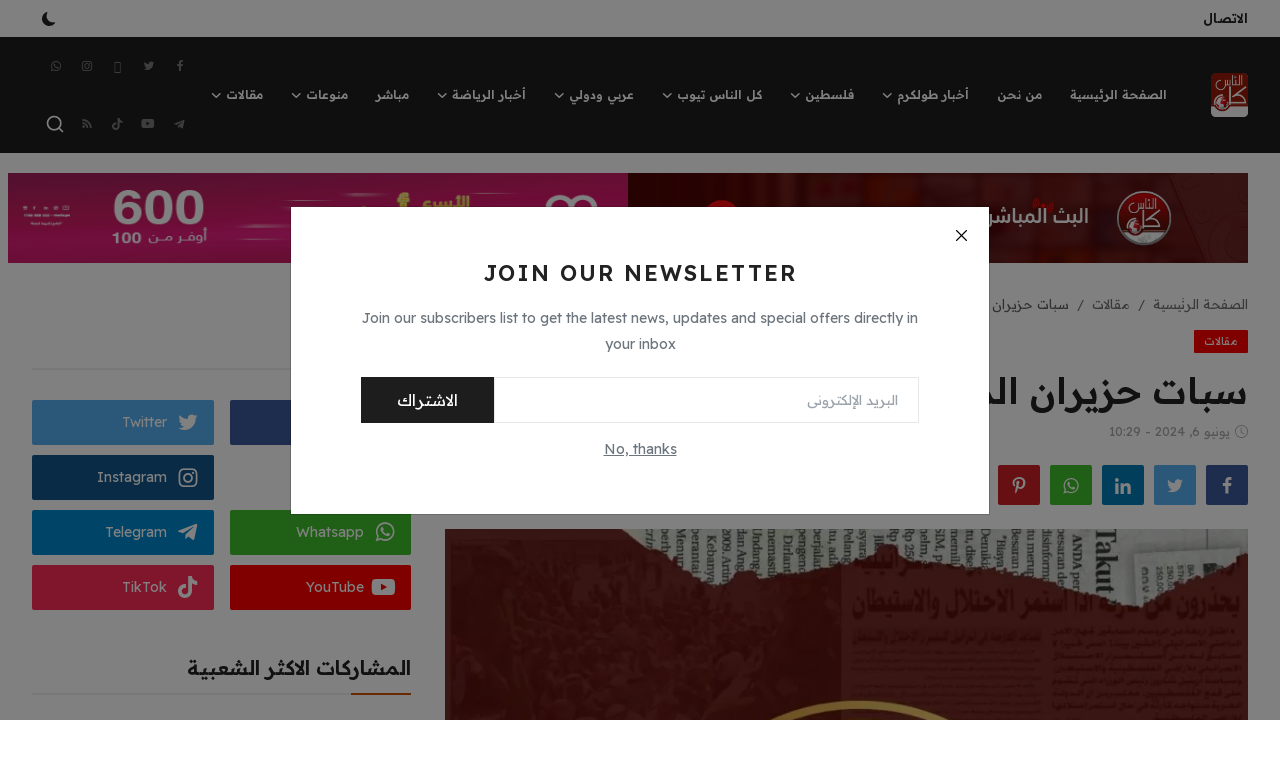

--- FILE ---
content_type: text/html; charset=UTF-8
request_url: https://kolalnastv.com/8709
body_size: 96312
content:
<!DOCTYPE html>
<html lang="ar" dir="rtl">
<head>
<meta charset="utf-8">
<meta http-equiv="X-UA-Compatible" content="IE=edge">
<meta name="viewport" content="width=device-width, initial-scale=1">
<title>سبات حزيران المديد - تلفزيون وراديو كل الناس  </title>
<meta name="description" content=""/>
<meta name="keywords" content=""/>
<meta name="author" content="تلفزيون وراديو كل الناس   |  Kol Alnas TV and Radio"/>
<meta property="og:locale" content="en_US"/>
<meta property="og:site_name" content="تلفزيون وراديو كل الناس   |  Kol Alnas TV and Radio"/>
<meta name="X-CSRF-TOKEN" content="50ae7f05d0e4c1de40e5b91ae2b81d50"><meta property="og:type" content="article"/>
<meta property="og:title" content="سبات حزيران المديد"/>
<meta property="og:description" content=""/>
<meta property="og:url" content="https://kolalnastv.com/8709"/>
<meta property="og:image" content="https://kolalnastv.com/uploads/images/202406/image_870x580_66616538e5350.webp"/>
<meta property="og:image:width" content="750"/>
<meta property="og:image:height" content="422"/>
<meta property="article:author" content="hazim"/>
<meta property="fb:app_id" content=""/>
<meta property="article:published_time" content="2024-06-06 10:29:07"/>
<meta property="article:modified_time" content="2024-06-06 10:29:07"/>
<meta name="twitter:card" content="summary_large_image"/>
<meta name="twitter:site" content="@تلفزيون وراديو كل الناس   |  Kol Alnas TV and Radio"/>
<meta name="twitter:creator" content="@hazim"/>
<meta name="twitter:title" content="سبات حزيران المديد"/>
<meta name="twitter:description" content=""/>
<meta name="twitter:image" content="https://kolalnastv.com/uploads/images/202406/image_870x580_66616538e5350.webp"/>
<link rel="shortcut icon" type="image/png" href="https://kolalnastv.com/uploads/logo/favicon_65563ec73965d2-65014003.png"/>
<link rel="canonical" href="https://kolalnastv.com/8709"/>
<link rel="alternate" href="https://kolalnastv.com/8709" hreflang="ar-AR"/>
<link href="https://fonts.googleapis.com/css2?family=Readex+Pro:wght@400;500;600&display=swap" rel="stylesheet"><link href="https://fonts.googleapis.com/css2?family=Readex+Pro:wght@400;500;600&display=swap" rel="stylesheet"><link href="https://fonts.googleapis.com/css2?family=Readex+Pro:wght@400;500;600&display=swap" rel="stylesheet"><link href="https://kolalnastv.com/assets/vendor/bootstrap/css/bootstrap.rtl.min.css" rel="stylesheet">

<link href="https://kolalnastv.com/assets/vendor/font-awesome/css/all.min.css" rel="stylesheet">

<link href="https://kolalnastv.com/assets/themes/magazine/css/icons-2.2.min.css" rel="stylesheet">
<link href="https://kolalnastv.com/assets/themes/magazine/css/plugins-2.2.min.css" rel="stylesheet">
<link href="https://kolalnastv.com/assets/themes/magazine/css/style-2.2.min.css" rel="stylesheet">
<link href="https://kolalnastv.com/assets/themes/magazine/css/rtl-2.2.min.css" rel="stylesheet"/>
<style>:root {--vr-font-primary:  'Readex Pro', sans-serif;;--vr-font-secondary:  'Readex Pro', sans-serif;;--vr-font-tertiary:  'Readex Pro', sans-serif;;--vr-theme-color: #d05200;--vr-block-color: #1d1d1d;--vr-mega-menu-color: #1e1e1e;}
.bn-ds-1{width: 620px; height: 90px;}.bn-mb-1{width: 390px; height: 200px;}.bn-ds-2{width: 620px; height: 90px;}.bn-mb-2{width: 390px; height: 200px;}.bn-ds-7{width: 728px; height: 90px;}.bn-mb-7{width: 320px; height: 200px;}.bn-ds-8{width: 400px; height: 100px;}.bn-mb-8{width: 300px; height: 250px;}.bn-ds-9{width: 620px; height: 90px;}.bn-mb-9{width: 320px; height: 200px;}.bn-ds-10{width: 728px; height: 90px;}.bn-mb-10{width: 300px; height: 250px;}.bn-ds-11{width: 400px; height: 100px;}.bn-mb-11{width: 300px; height: 250px;}.bn-ds-12{width: 336px; height: 280px;}.bn-mb-12{width: 300px; height: 250px;}.bn-ds-13{width: 400px; height: 100px;}.bn-mb-13{width: 400px; height: 100px;}.bn-ds-14{width: 728px; height: 90px;}.bn-mb-14{width: 300px; height: 250px;}.bn-ds-15{width: 728px; height: 90px;}.bn-mb-15{width: 300px; height: 250px;}</style>
<style>.nav-link{transition:none!important}#nav-top{background-color:#fff!important}#header{background-color:var(--vr-block-color)!important}.mega-menu .menu-left{background-color:var(--vr-mega-menu-color)}.nav-mobile{background-color:var(--vr-mega-menu-color)}.nav-mobile .nav-item .nav-link{color:#fff}.nav-mobile .profile-dropdown-mobile .menu-sub-items .dropdown-item{color:#fff}.nav-mobile .profile-dropdown-mobile{border-bottom:1px solid var(--vr-block-color)}.nav-mobile .btn-default{background-color:var(--vr-theme-color)!important;border-color:var(--vr-theme-color)!important;color:#fff!important}#nav-top .navbar-nav .nav-item .nav-link{color:#222!important;font-weight:600;font-size:13px;padding:6px 0}#nav-top .navbar-nav .nav-item svg{color:#222}#nav-top .navbar-nav .nav-item .nav-link:hover,#nav-top .navbar-nav .nav-item .nav-link:active,#nav-top .navbar-nav .nav-item .nav-link:focus{color:#444!important}.profile-dropdown > a img{border:1px solid #d5d5d5}.profile-dropdown .dropdown-menu{top:0!important}.nav-main .navbar-nav .nav-link{padding:10px 14px;font-size:12px;color:#fff}.nav-main .navbar-right .nav-link{color:#fff!important}.nav-main .navbar-brand .logo{height:44px}.nav-main .search-icon svg{width:20px;height:20px}.nav-main{border-bottom:0}.news .mega-menu{border-top:0;top:0}.mega-menu .menu-left{background-image:linear-gradient(rgba(0,0,0,0.09) 0 0)}.mega-menu .menu-left a{color:#fff;transition:none!important}.badge-category{text-transform:uppercase;font-size:11px}.section-featured .col-featured-left{width:50%!important;padding-right:20px!important}.section-featured .col-featured-right{width:25%!important;padding-left:0!important;padding-right:20px!important}.section-featured .col-featured-right .col-first .item{margin-bottom:20px}.top-headlines{display:block;position:relative;width:25%!important;padding-left:0!important}.top-headlines .top-headlines-title{margin-bottom:15px;font-size:30px;font-weight:700;letter-spacing:-1px;line-height:1}.top-headlines .items{width:100%;height:482px;display:flex;flex-flow:column wrap;overflow:hidden}.top-headlines .item{display:block;width:100%;position:relative;padding-top:12px;margin-top:12px;border-top:1px solid #ececec}.top-headlines .item-first{border:0!important;padding-top:0;margin-top:0}.top-headlines .item .title{margin-top:0;margin-bottom:3px;font-size:14px;line-height:19px;font-weight:600!important}.top-headlines .item .category{margin-right:5px;font-size:11px;line-height:1;font-weight:600;text-transform:uppercase;letter-spacing:-.4px}.top-headlines .item .date{font-size:11px;font-weight:600;line-height:1;color:#555;letter-spacing:-.4px}.header-mobile svg{color:#fff!important;stroke:#fff!important}.header-mobile-container{border-bottom:0}.top-headlines .item .category{color:var(--vr-theme-color)!important}.header-mobile,.mobile-search-form{background-color:var(--vr-block-color)!important}@media (min-width: 767.98px){.section-featured .col-featured-right .item{height:253px}}@media (max-width: 1399.98px){.section-featured .col-featured-right .item{height:217px}}@media (max-width: 1199.98px){.nav-main .navbar-nav .nav-link{padding:10px 8px}.top-headlines .items{height:410px}}@media (max-width: 991.98px){.news #header{background-color:transparent!important}.section-featured .col-featured-left{width:100%!important;padding-right:0!important}.section-featured .col-featured-right{width:100%!important;padding:0!important}.section-featured .col-featured-right .row{--bs-gutter-x:.25rem}.section-featured .col-featured-right .col-12{width:50%!important}.top-headlines{width:100%!important;padding:0 15px!important;margin-top:10px;margin-bottom:10px}.top-headlines .items{height:auto}}@media (max-width: 575.98px){.section-featured .col-featured-right .item .post-meta{display:none}.col-featured-right .item .caption .title{font-size:14px;line-height:18px}.section-featured .col-featured-right .item{height:210px}}@media (max-width: 427.98px){.section-featured .col-featured-right .item{height:185px}}
.section-featured .col-featured-left{padding-right:12px!important;padding-left:20px!important}.section-featured .col-featured-right{padding-left:20px!important;padding-right:0!important}.top-headlines{padding-left:12px!important;padding-right:0!important}@media (max-width: 991.98px){.section-featured .col-featured-left{padding-right:0!important;padding-left:0!important}.section-featured .col-featured-right{padding-left:0!important}.top-headlines{padding:0 15px!important}}</style><script>var VrConfig = {baseURL: 'https://kolalnastv.com', csrfTokenName: 'csrf_token', sysLangId: '2', authCheck: 0, rtl: true, isRecaptchaEnabled: '0', categorySliderIds: [], textOk: "موافق", textCancel: "إلغاء الأمر", textCorrectAnswer: "الإجابة الصحيحة", textWrongAnswer: "إجابة خاطئة"};</script></head>
<body class="news">
<div id="nav-top" class="d-flex align-items-center">
<div class="container-xl d-flex justify-content-center justify-content-between">
<div class="d-flex align-items-center">
<ul class="navbar-nav flex-row top-left">
<li class="nav-item"><a href="https://kolalnastv.com/contact" class="nav-link">الاتصال</a></li>
</ul>
</div>
<div class="d-flex align-items-center">
<ul class="navbar-nav flex-row flex-wrap ms-md-auto align-items-center">
<li class="nav-item display-flex align-items-center m0">
<form action="https://kolalnastv.com/switch-dark-mode" method="post">
<input type="hidden" name="csrf_token" value="50ae7f05d0e4c1de40e5b91ae2b81d50"><input type="hidden" name="back_url" value="https://kolalnastv.com/8709">
<button type="submit" name="theme_mode" value="dark" class="btn-switch-mode" aria-label="switch-mode">
<svg xmlns="http://www.w3.org/2000/svg" width="13" height="13" fill="currentColor" class="dark-mode-icon" viewBox="0 0 16 16">
<path d="M6 .278a.768.768 0 0 1 .08.858 7.208 7.208 0 0 0-.878 3.46c0 4.021 3.278 7.277 7.318 7.277.527 0 1.04-.055 1.533-.16a.787.787 0 0 1 .81.316.733.733 0 0 1-.031.893A8.349 8.349 0 0 1 8.344 16C3.734 16 0 12.286 0 7.71 0 4.266 2.114 1.312 5.124.06A.752.752 0 0 1 6 .278z"/>
</svg>
</button>
</form>
</li>
</ul>
</div>
</div>
</div><header id="header" >
<div class="navbar navbar-expand-md nav-main">
<nav class="container-xl">
<a href="https://kolalnastv.com" class="navbar-brand p-0">
<img src="https://kolalnastv.com/uploads/logo/logo_65563ec7390605-31141792.png" alt="logo" class="logo" width="180" height="52">
</a>
<div class="collapse navbar-collapse">
<ul class="navbar-nav navbar-left display-flex align-items-center">
<li class="nav-item">
<a href="https://kolalnastv.com" class="nav-link">الصفحة الرئيسية</a>
</li>
<li class="nav-item "><a href="https://kolalnastv.com/about" class="nav-link">من نحن</a></li>
<li class="nav-item nav-item-category nav-item-category-4" data-category-id="4">
<a href="https://kolalnastv.com/Palestinian" class="nav-link" data-toggle="dropdown" role="button" aria-expanded="false">أخبار طولكرم<i class="icon-arrow-down"></i></a>
</li>
<li class="nav-item nav-item-category nav-item-category-2" data-category-id="2">
<a href="https://kolalnastv.com/Sweeteners" class="nav-link" data-toggle="dropdown" role="button" aria-expanded="false">فلسطين<i class="icon-arrow-down"></i></a>
</li>
<li class="nav-item nav-item-category nav-item-category-9" data-category-id="9">
<a href="https://kolalnastv.com/kolenastube" class="nav-link" data-toggle="dropdown" role="button" aria-expanded="false">كل الناس تيوب<i class="icon-arrow-down"></i></a>
</li>
<li class="nav-item nav-item-category nav-item-category-1" data-category-id="1">
<a href="https://kolalnastv.com/International-News" class="nav-link" data-toggle="dropdown" role="button" aria-expanded="false">عربي ودولي<i class="icon-arrow-down"></i></a>
</li>
<li class="nav-item nav-item-category nav-item-category-3" data-category-id="3">
<a href="https://kolalnastv.com/Sports-News" class="nav-link" data-toggle="dropdown" role="button" aria-expanded="false">أخبار الرياضة<i class="icon-arrow-down"></i></a>
</li>
<li class="nav-item "><a href="http://kolalnastv.com/live" class="nav-link">مباشر</a></li>
<li class="nav-item nav-item-category nav-item-category-8" data-category-id="8">
<a href="https://kolalnastv.com/منوعات" class="nav-link" data-toggle="dropdown" role="button" aria-expanded="false">منوعات<i class="icon-arrow-down"></i></a>
</li>
<li class="nav-item nav-item-category nav-item-category-6" data-category-id="6">
<a href="https://kolalnastv.com/مقالات" class="nav-link" data-toggle="dropdown" role="button" aria-expanded="false">مقالات<i class="icon-arrow-down"></i></a>
</li>
</ul>
<hr class="d-md-none text-white-50">
<ul class="navbar-nav navbar-right flex-row flex-wrap align-items-center ms-md-auto">
    
                                            <li class="btn-link nav-link py-2 px-0 px-lg-2 search-icon display-flex align-items-center" ><a class="facebook" href="https://www.facebook.com/kolenastv/" target="_blank" aria-label="facebook"><i class="icon-facebook"></i></a></li>
            <li class="btn-link nav-link py-2 px-0 px-lg-2 search-icon display-flex align-items-center" ><a class="twitter" href="https://twitter.com/kolenastv" target="_blank" aria-label="twitter"><i class="icon-twitter"></i></a></li>
            <li class="btn-link nav-link py-2 px-0 px-lg-2 search-icon display-flex align-items-center" ><a class="threads" href="https://www.threads.net/@kolenastv" target="_blank" aria-label="threads"><i class="icon-threads"></i></a></li>
            <li class="btn-link nav-link py-2 px-0 px-lg-2 search-icon display-flex align-items-center" ><a class="instagram" href="https://www.instagram.com/kolenastv/" target="_blank" aria-label="instagram"><i class="icon-instagram"></i></a></li>
            <li class="btn-link nav-link py-2 px-0 px-lg-2 search-icon display-flex align-items-center" ><a class="whatsapp" href="https://chat.whatsapp.com/EYKM6pBj31f9if5eK39iUf" target="_blank" aria-label="whatsapp"><i class="icon-whatsapp"></i></a></li>
            <li class="btn-link nav-link py-2 px-0 px-lg-2 search-icon display-flex align-items-center" ><a class="telegram" href="https://t.me/kolenastv" target="_blank" aria-label="telegram"><i class="icon-telegram"></i></a></li>
            <li class="btn-link nav-link py-2 px-0 px-lg-2 search-icon display-flex align-items-center" ><a class="youtube" href="https://youtube.com/c/KolalnasTvPro" target="_blank" aria-label="youtube"><i class="icon-youtube"></i></a></li>
            <li class="btn-link nav-link py-2 px-0 px-lg-2 search-icon display-flex align-items-center" ><a class="tiktok" href="https://www.tiktok.com/@kolenastv" target="_blank" aria-label="tiktok"><i class="icon-tiktok"></i></a></li>
        <li class="btn-link nav-link py-2 px-0 px-lg-2 search-icon display-flex align-items-center"><a class="rss" href="https://kolalnastv.com/rss-feeds" aria-label="rss"><i class="icon-rss"></i></a></li>

    
<li class="nav-item col-6 col-lg-auto position-relative">
<button type="button" class="btn-link nav-link py-2 px-0 px-lg-2 search-icon display-flex align-items-center" aria-label="search">
<svg xmlns="http://www.w3.org/2000/svg" width="21" height="21" viewBox="0 0 24 24" fill="none" stroke="currentColor" stroke-width="2" stroke-linecap="round" stroke-linejoin="round">
<circle cx="11" cy="11" r="8"></circle>
<line x1="21" y1="21" x2="16.65" y2="16.65"></line>
</svg>
</button>
<div class="search-form">
<form action="https://kolalnastv.com/search" method="get" id="search_validate">
<input type="text" name="q" maxlength="300" pattern=".*\S+.*" class="form-control form-input" placeholder="بحث..." dir="rtl" required>
<button class="btn btn-custom" aria-label="search">
<svg xmlns="http://www.w3.org/2000/svg" width="20" height="20" viewBox="0 0 24 24" fill="none" stroke="currentColor" stroke-width="2" stroke-linecap="round" stroke-linejoin="round">
<circle cx="11" cy="11" r="8"></circle>
<line x1="21" y1="21" x2="16.65" y2="16.65"></line>
</svg>
</button>
</form>
</div>
</li>
</ul>
</div>
</nav>
</div>

<div class="container-xl">
<div class="mega-menu-container">
<div class="mega-menu mega-menu-4 shadow-sm" data-category-id="4">
<div class="container-fluid">
<div class="row">
<div class="col-12 menu-right width100">
<div class="menu-category-items filter-all active">
<div class="container-fluid">
<div class="row">
<div class="col-sm-2 menu-post-item width20">
<div class="image">
<a href="https://kolalnastv.com/25114">
<img src="[data-uri]" data-src="https://kolalnastv.com/uploads/images/202502/image_430x256_67a72373a9f9b.webp" alt="الاحتلال يعتقل 4 شبان من صيدا شمال طولكرم" class="img-fluid lazyload" width="232" height="140"/>
</a>
</div>
<h3 class="title"><a href="https://kolalnastv.com/25114">الاحتلال يعتقل 4 شبان من صيدا شمال طولكرم</a></h3>
<p class="small-post-meta">    <span>يناير 18, 2026</span>
</p>
</div>
<div class="col-sm-2 menu-post-item width20">
<div class="image">
<a href="https://kolalnastv.com/25062">
<img src="[data-uri]" data-src="https://kolalnastv.com/uploads/images/202601/image_430x256_69693ba33e9a8.webp" alt="اوقاف طولكرم تكرم الشقيقتين لين ولجين محمد حويل لإتمامهما حفظ القرآن الكريم كاملاً" class="img-fluid lazyload" width="232" height="140"/>
</a>
</div>
<h3 class="title"><a href="https://kolalnastv.com/25062">اوقاف طولكرم تكرم الشقيقتين لين ولجين محمد حو...</a></h3>
<p class="small-post-meta">    <span>يناير 15, 2026</span>
</p>
</div>
<div class="col-sm-2 menu-post-item width20">
<div class="image">
<a href="https://kolalnastv.com/25049">
<img src="[data-uri]" data-src="https://kolalnastv.com/uploads/images/202601/image_430x256_6967c36bdb060.webp" alt="أوقاف طولكرم تتفقد مسابقة حفظ سورة الإسراء ومعانيها ودورة الحافظ الصغير للتجويد" class="img-fluid lazyload" width="232" height="140"/>
</a>
</div>
<h3 class="title"><a href="https://kolalnastv.com/25049">أوقاف طولكرم تتفقد مسابقة حفظ سورة الإسراء وم...</a></h3>
<p class="small-post-meta">    <span>يناير 14, 2026</span>
</p>
</div>
<div class="col-sm-2 menu-post-item width20">
<div class="image">
<a href="https://kolalnastv.com/25048">
<img src="[data-uri]" data-src="https://kolalnastv.com/uploads/images/202601/image_430x256_6967accc0530d.webp" alt="تحت رعاية محافظ طولكرم اللواء د. عبد الله كميل" class="img-fluid lazyload" width="232" height="140"/>
</a>
</div>
<h3 class="title"><a href="https://kolalnastv.com/25048">تحت رعاية محافظ طولكرم اللواء د. عبد الله كميل</a></h3>
<p class="small-post-meta">    <span>يناير 14, 2026</span>
</p>
</div>
<div class="col-sm-2 menu-post-item width20">
<div class="image">
<a href="https://kolalnastv.com/24985">
<img src="[data-uri]" data-src="https://kolalnastv.com/uploads/images/202601/image_430x256_6965134453eee.webp" alt="المشاركة في فعالية زراعة أشتال حرجية ضمن حملة «تخضير بلادي»" class="img-fluid lazyload" width="232" height="140"/>
</a>
</div>
<h3 class="title"><a href="https://kolalnastv.com/24985">المشاركة في فعالية زراعة أشتال حرجية ضمن حملة...</a></h3>
<p class="small-post-meta">    <span>يناير 12, 2026</span>
</p>
</div>
</div>
</div>
</div>
</div>
</div>
</div>
</div>
<div class="mega-menu mega-menu-2 shadow-sm" data-category-id="2">
<div class="container-fluid">
<div class="row">
<div class="col-12 menu-right width100">
<div class="menu-category-items filter-all active">
<div class="container-fluid">
<div class="row">
<div class="col-sm-2 menu-post-item width20">
<div class="image">
<a href="https://kolalnastv.com/25121">
<img src="[data-uri]" data-src="https://kolalnastv.com/uploads/images/202601/image_430x256_696c8970d43ab.webp" alt="المفتي العام يدعو لمراجعة دار الإفتاء قبل إصدار الإمساكيات الرمضانية" class="img-fluid lazyload" width="232" height="140"/>
</a>
</div>
<h3 class="title"><a href="https://kolalnastv.com/25121">المفتي العام يدعو لمراجعة دار الإفتاء قبل إصد...</a></h3>
<p class="small-post-meta">    <span>يناير 18, 2026</span>
</p>
</div>
<div class="col-sm-2 menu-post-item width20">
<div class="image">
<a href="https://kolalnastv.com/25120">
<img src="[data-uri]" data-src="https://kolalnastv.com/uploads/images/202501/image_430x256_6784cbc402243.webp" alt="الاحتلال يواصل اقتحام المغير شرق رام الله ويحول منزلا الى ثكنة عسكرية" class="img-fluid lazyload" width="232" height="140"/>
</a>
</div>
<h3 class="title"><a href="https://kolalnastv.com/25120">الاحتلال يواصل اقتحام المغير شرق رام الله ويح...</a></h3>
<p class="small-post-meta">    <span>يناير 18, 2026</span>
</p>
</div>
<div class="col-sm-2 menu-post-item width20">
<div class="image">
<a href="https://kolalnastv.com/25119">
<img src="[data-uri]" data-src="https://kolalnastv.com/uploads/images/202601/image_430x256_696c890ee1731.webp" alt="الكنيسة الأرمنية الأرثوذكسية في فلسطين تبدأ اليوم احتفالاتها بعيد الميلاد" class="img-fluid lazyload" width="232" height="140"/>
</a>
</div>
<h3 class="title"><a href="https://kolalnastv.com/25119">الكنيسة الأرمنية الأرثوذكسية في فلسطين تبدأ ا...</a></h3>
<p class="small-post-meta">    <span>يناير 18, 2026</span>
</p>
</div>
<div class="col-sm-2 menu-post-item width20">
<div class="image">
<a href="https://kolalnastv.com/25118">
<img src="[data-uri]" data-src="https://kolalnastv.com/uploads/images/202601/image_430x256_696c88e0277d1.webp" alt="نابلس: الاحتلال يعتقل أسيرة محررة ومواطنا من مخيمي بلاطة والعين" class="img-fluid lazyload" width="232" height="140"/>
</a>
</div>
<h3 class="title"><a href="https://kolalnastv.com/25118">نابلس: الاحتلال يعتقل أسيرة محررة ومواطنا من ...</a></h3>
<p class="small-post-meta">    <span>يناير 18, 2026</span>
</p>
</div>
<div class="col-sm-2 menu-post-item width20">
<div class="image">
<a href="https://kolalnastv.com/25117">
<img src="[data-uri]" data-src="https://kolalnastv.com/uploads/images/202601/image_430x256_696c88c1a1775.webp" alt="حملة ضغط شعبية في إلينوي تطالب بوقف تجديد سندات إسرائيلية بقيمة 15 مليون دولار" class="img-fluid lazyload" width="232" height="140"/>
</a>
</div>
<h3 class="title"><a href="https://kolalnastv.com/25117">حملة ضغط شعبية في إلينوي تطالب بوقف تجديد سند...</a></h3>
<p class="small-post-meta">    <span>يناير 18, 2026</span>
</p>
</div>
</div>
</div>
</div>
</div>
</div>
</div>
</div>
<div class="mega-menu mega-menu-9 shadow-sm" data-category-id="9">
<div class="container-fluid">
<div class="row">
<div class="col-12 menu-right width100">
<div class="menu-category-items filter-all active">
<div class="container-fluid">
<div class="row">
<div class="col-sm-2 menu-post-item width20">
<div class="image">
<a href="https://kolalnastv.com/25059">
<img src="[data-uri]" data-src="https://img.youtube.com/vi/hpfGKkdFX6c/maxresdefault.jpg" alt="هيبة المنصة وفوضى الألقاب: معايير صناعة المدرب المؤثر" class="img-fluid lazyload" width="232" height="140"/>
<span class="media-icon media-icon-sm"><svg xmlns="http://www.w3.org/2000/svg" width="16" height="16" fill="#ececec"viewBox="0 0 16 16"><path d="M8 15A7 7 0 1 1 8 1a7 7 0 0 1 0 14zm0 1A8 8 0 1 0 8 0a8 8 0 0 0 0 16z"/><path d="M6.271 5.055a.5.5 0 0 1 .52.038l3.5 2.5a.5.5 0 0 1 0 .814l-3.5 2.5A.5.5 0 0 1 6 10.5v-5a.5.5 0 0 1 .271-.445z"/></svg></span></a>
</div>
<h3 class="title"><a href="https://kolalnastv.com/25059">هيبة المنصة وفوضى الألقاب: معايير صناعة المدر...</a></h3>
<p class="small-post-meta">    <span>يناير 15, 2026</span>
</p>
</div>
<div class="col-sm-2 menu-post-item width20">
<div class="image">
<a href="https://kolalnastv.com/25058">
<img src="[data-uri]" data-src="https://img.youtube.com/vi/ez-cunX3EdA/maxresdefault.jpg" alt="قلوب في خطر.. لماذا يخطف الموت شبابنا قبل الأربعين؟" class="img-fluid lazyload" width="232" height="140"/>
<span class="media-icon media-icon-sm"><svg xmlns="http://www.w3.org/2000/svg" width="16" height="16" fill="#ececec"viewBox="0 0 16 16"><path d="M8 15A7 7 0 1 1 8 1a7 7 0 0 1 0 14zm0 1A8 8 0 1 0 8 0a8 8 0 0 0 0 16z"/><path d="M6.271 5.055a.5.5 0 0 1 .52.038l3.5 2.5a.5.5 0 0 1 0 .814l-3.5 2.5A.5.5 0 0 1 6 10.5v-5a.5.5 0 0 1 .271-.445z"/></svg></span></a>
</div>
<h3 class="title"><a href="https://kolalnastv.com/25058">قلوب في خطر.. لماذا يخطف الموت شبابنا قبل الأ...</a></h3>
<p class="small-post-meta">    <span>يناير 15, 2026</span>
</p>
</div>
<div class="col-sm-2 menu-post-item width20">
<div class="image">
<a href="https://kolalnastv.com/25029">
<img src="[data-uri]" data-src="https://img.youtube.com/vi/Ys5MsDuf_IM/maxresdefault.jpg" alt="حارسات التراث: أربعُ بصمات كرميّة على خارطة الإبداع الفلسطيني. ل" class="img-fluid lazyload" width="232" height="140"/>
<span class="media-icon media-icon-sm"><svg xmlns="http://www.w3.org/2000/svg" width="16" height="16" fill="#ececec"viewBox="0 0 16 16"><path d="M8 15A7 7 0 1 1 8 1a7 7 0 0 1 0 14zm0 1A8 8 0 1 0 8 0a8 8 0 0 0 0 16z"/><path d="M6.271 5.055a.5.5 0 0 1 .52.038l3.5 2.5a.5.5 0 0 1 0 .814l-3.5 2.5A.5.5 0 0 1 6 10.5v-5a.5.5 0 0 1 .271-.445z"/></svg></span></a>
</div>
<h3 class="title"><a href="https://kolalnastv.com/25029">حارسات التراث: أربعُ بصمات كرميّة على خارطة ا...</a></h3>
<p class="small-post-meta">    <span>يناير 13, 2026</span>
</p>
</div>
<div class="col-sm-2 menu-post-item width20">
<div class="image">
<a href="https://kolalnastv.com/25028">
<img src="[data-uri]" data-src="https://img.youtube.com/vi/joMzioc7zjc/maxresdefault.jpg" alt="طولكرم تتنفس أخضر… أول حديقة بيئية ترفيهية لقاء: أ. يوسف الحاج قاسم : رئيس جمعية الأيادي الخيرية" class="img-fluid lazyload" width="232" height="140"/>
<span class="media-icon media-icon-sm"><svg xmlns="http://www.w3.org/2000/svg" width="16" height="16" fill="#ececec"viewBox="0 0 16 16"><path d="M8 15A7 7 0 1 1 8 1a7 7 0 0 1 0 14zm0 1A8 8 0 1 0 8 0a8 8 0 0 0 0 16z"/><path d="M6.271 5.055a.5.5 0 0 1 .52.038l3.5 2.5a.5.5 0 0 1 0 .814l-3.5 2.5A.5.5 0 0 1 6 10.5v-5a.5.5 0 0 1 .271-.445z"/></svg></span></a>
</div>
<h3 class="title"><a href="https://kolalnastv.com/25028">طولكرم تتنفس أخضر… أول حديقة بيئية ترفيهية لق...</a></h3>
<p class="small-post-meta">    <span>يناير 13, 2026</span>
</p>
</div>
<div class="col-sm-2 menu-post-item width20">
<div class="image">
<a href="https://kolalnastv.com/24930">
<img src="[data-uri]" data-src="https://img.youtube.com/vi/2_2MIzfI2yA/maxresdefault.jpg" alt="الميراث: حينما تفرق الأموال ما جمعه الدم. لقاء المحامي والمستشار بقضايا الأسرة أ. أحمد ريان" class="img-fluid lazyload" width="232" height="140"/>
<span class="media-icon media-icon-sm"><svg xmlns="http://www.w3.org/2000/svg" width="16" height="16" fill="#ececec"viewBox="0 0 16 16"><path d="M8 15A7 7 0 1 1 8 1a7 7 0 0 1 0 14zm0 1A8 8 0 1 0 8 0a8 8 0 0 0 0 16z"/><path d="M6.271 5.055a.5.5 0 0 1 .52.038l3.5 2.5a.5.5 0 0 1 0 .814l-3.5 2.5A.5.5 0 0 1 6 10.5v-5a.5.5 0 0 1 .271-.445z"/></svg></span></a>
</div>
<h3 class="title"><a href="https://kolalnastv.com/24930">الميراث: حينما تفرق الأموال ما جمعه الدم. لقا...</a></h3>
<p class="small-post-meta">    <span>يناير 11, 2026</span>
</p>
</div>
</div>
</div>
</div>
</div>
</div>
</div>
</div>
<div class="mega-menu mega-menu-1 shadow-sm" data-category-id="1">
<div class="container-fluid">
<div class="row">
<div class="col-12 menu-right width100">
<div class="menu-category-items filter-all active">
<div class="container-fluid">
<div class="row">
<div class="col-sm-2 menu-post-item width20">
<div class="image">
<a href="https://kolalnastv.com/25090">
<img src="[data-uri]" data-src="https://kolalnastv.com/uploads/images/202601/image_430x256_696c82282cf12.webp" alt="قسد: المقاومة خيارنا في أي منطقة لا يشملها الاتفاق مع دمشق" class="img-fluid lazyload" width="232" height="140"/>
</a>
</div>
<h3 class="title"><a href="https://kolalnastv.com/25090">قسد: المقاومة خيارنا في أي منطقة لا يشملها ال...</a></h3>
<p class="small-post-meta">    <span>يناير 18, 2026</span>
</p>
</div>
<div class="col-sm-2 menu-post-item width20">
<div class="image">
<a href="https://kolalnastv.com/25089">
<img src="[data-uri]" data-src="https://kolalnastv.com/uploads/images/202601/image_430x256_696c822111de4.webp" alt="رئيس المخابرات المصرية: حريصون على نجاح لجنة إدارة غزة" class="img-fluid lazyload" width="232" height="140"/>
</a>
</div>
<h3 class="title"><a href="https://kolalnastv.com/25089">رئيس المخابرات المصرية: حريصون على نجاح لجنة ...</a></h3>
<p class="small-post-meta">    <span>يناير 18, 2026</span>
</p>
</div>
<div class="col-sm-2 menu-post-item width20">
<div class="image">
<a href="https://kolalnastv.com/25088">
<img src="[data-uri]" data-src="https://kolalnastv.com/uploads/images/202601/image_430x256_696c82193b477.webp" alt="غرينلاند تشعل خلافاً تجارياً.. ترامب يفرض رسوماً وأوروبا تتوعّد بالرد" class="img-fluid lazyload" width="232" height="140"/>
</a>
</div>
<h3 class="title"><a href="https://kolalnastv.com/25088">غرينلاند تشعل خلافاً تجارياً.. ترامب يفرض رسو...</a></h3>
<p class="small-post-meta">    <span>يناير 18, 2026</span>
</p>
</div>
<div class="col-sm-2 menu-post-item width20">
<div class="image">
<a href="https://kolalnastv.com/25087">
<img src="[data-uri]" data-src="https://kolalnastv.com/uploads/images/202601/image_430x256_696c82121ddf6.webp" alt="العراق: انسحاب القوات الأميركية من قاعدة عين الأسد" class="img-fluid lazyload" width="232" height="140"/>
</a>
</div>
<h3 class="title"><a href="https://kolalnastv.com/25087">العراق: انسحاب القوات الأميركية من قاعدة عين ...</a></h3>
<p class="small-post-meta">    <span>يناير 18, 2026</span>
</p>
</div>
<div class="col-sm-2 menu-post-item width20">
<div class="image">
<a href="https://kolalnastv.com/25086">
<img src="[data-uri]" data-src="https://kolalnastv.com/uploads/images/202601/image_430x256_696c820b02edb.webp" alt="كوريا الجنوبية تبدأ في نشر الصاروخ &quot;الوحش&quot;.. وتدعو لإيجاد &quot;توازن رعب&quot;" class="img-fluid lazyload" width="232" height="140"/>
</a>
</div>
<h3 class="title"><a href="https://kolalnastv.com/25086">كوريا الجنوبية تبدأ في نشر الصاروخ &quot;الوحش&quot;.. ...</a></h3>
<p class="small-post-meta">    <span>يناير 18, 2026</span>
</p>
</div>
</div>
</div>
</div>
</div>
</div>
</div>
</div>
<div class="mega-menu mega-menu-3 shadow-sm" data-category-id="3">
<div class="container-fluid">
<div class="row">
<div class="col-12 menu-right width100">
<div class="menu-category-items filter-all active">
<div class="container-fluid">
<div class="row">
<div class="col-sm-2 menu-post-item width20">
<div class="image">
<a href="https://kolalnastv.com/25084">
<img src="[data-uri]" data-src="https://kolalnastv.com/uploads/images/202601/image_430x256_696c805e3669d.webp" alt="كالعادة.. بايرن يتأخر ويقلبها بنتيجة ثقيلة" class="img-fluid lazyload" width="232" height="140"/>
</a>
</div>
<h3 class="title"><a href="https://kolalnastv.com/25084">كالعادة.. بايرن يتأخر ويقلبها بنتيجة ثقيلة</a></h3>
<p class="small-post-meta">    <span>يناير 18, 2026</span>
</p>
</div>
<div class="col-sm-2 menu-post-item width20">
<div class="image">
<a href="https://kolalnastv.com/25083">
<img src="[data-uri]" data-src="https://kolalnastv.com/uploads/images/202601/image_430x256_696c8065ad5a9.webp" alt="أرسنال يكتفي بالتعادل مع نوتنغهام" class="img-fluid lazyload" width="232" height="140"/>
</a>
</div>
<h3 class="title"><a href="https://kolalnastv.com/25083">أرسنال يكتفي بالتعادل مع نوتنغهام</a></h3>
<p class="small-post-meta">    <span>يناير 18, 2026</span>
</p>
</div>
<div class="col-sm-2 menu-post-item width20">
<div class="image">
<a href="https://kolalnastv.com/25082">
<img src="[data-uri]" data-src="https://kolalnastv.com/uploads/images/202601/image_430x256_696c806d2d45b.webp" alt="النصر يخرج من &quot;الدوامة&quot; بفوز صعب على الشباب" class="img-fluid lazyload" width="232" height="140"/>
</a>
</div>
<h3 class="title"><a href="https://kolalnastv.com/25082">النصر يخرج من &quot;الدوامة&quot; بفوز صعب على الشباب</a></h3>
<p class="small-post-meta">    <span>يناير 18, 2026</span>
</p>
</div>
<div class="col-sm-2 menu-post-item width20">
<div class="image">
<a href="https://kolalnastv.com/25081">
<img src="[data-uri]" data-src="https://kolalnastv.com/uploads/images/202601/image_430x256_696c8074397ec.webp" alt="غوارديولا: يونايتد يستحق الفوز" class="img-fluid lazyload" width="232" height="140"/>
</a>
</div>
<h3 class="title"><a href="https://kolalnastv.com/25081">غوارديولا: يونايتد يستحق الفوز</a></h3>
<p class="small-post-meta">    <span>يناير 18, 2026</span>
</p>
</div>
<div class="col-sm-2 menu-post-item width20">
<div class="image">
<a href="https://kolalnastv.com/25080">
<img src="[data-uri]" data-src="https://kolalnastv.com/uploads/images/202601/image_430x256_696c807b12e13.webp" alt="فينيسيوس يجهش بالبكاء بعد سماع صافرات الاستهجان" class="img-fluid lazyload" width="232" height="140"/>
</a>
</div>
<h3 class="title"><a href="https://kolalnastv.com/25080">فينيسيوس يجهش بالبكاء بعد سماع صافرات الاستهجان</a></h3>
<p class="small-post-meta">    <span>يناير 18, 2026</span>
</p>
</div>
</div>
</div>
</div>
</div>
</div>
</div>
</div>
<div class="mega-menu mega-menu-8 shadow-sm" data-category-id="8">
<div class="container-fluid">
<div class="row">
<div class="col-12 menu-right width100">
<div class="menu-category-items filter-all active">
<div class="container-fluid">
<div class="row">
<div class="col-sm-2 menu-post-item width20">
<div class="image">
<a href="https://kolalnastv.com/25103">
<img src="[data-uri]" data-src="https://kolalnastv.com/uploads/images/202601/image_430x256_696c85c371666.webp" alt="إغلاق 7 مراكز تجميل شهيرة بمصر.. وضبط طالبة تنتحل صفة طبيبة" class="img-fluid lazyload" width="232" height="140"/>
</a>
</div>
<h3 class="title"><a href="https://kolalnastv.com/25103">إغلاق 7 مراكز تجميل شهيرة بمصر.. وضبط طالبة ت...</a></h3>
<p class="small-post-meta">    <span>يناير 18, 2026</span>
</p>
</div>
<div class="col-sm-2 menu-post-item width20">
<div class="image">
<a href="https://kolalnastv.com/25102">
<img src="[data-uri]" data-src="https://kolalnastv.com/uploads/images/202601/image_430x256_696c8378a6997.webp" alt="بعد 3 أشهر من العملية.. لصوص اللوفر في السجن والمسروقات مفقودة" class="img-fluid lazyload" width="232" height="140"/>
</a>
</div>
<h3 class="title"><a href="https://kolalnastv.com/25102">بعد 3 أشهر من العملية.. لصوص اللوفر في السجن ...</a></h3>
<p class="small-post-meta">    <span>يناير 18, 2026</span>
</p>
</div>
<div class="col-sm-2 menu-post-item width20">
<div class="image">
<a href="https://kolalnastv.com/25101">
<img src="[data-uri]" data-src="https://kolalnastv.com/uploads/images/202601/image_430x256_696c836f2284d.webp" alt="مفاجأة علمية مرعبة.. تغيرات صادمة في أدمغة رواد الفضاء" class="img-fluid lazyload" width="232" height="140"/>
</a>
</div>
<h3 class="title"><a href="https://kolalnastv.com/25101">مفاجأة علمية مرعبة.. تغيرات صادمة في أدمغة رو...</a></h3>
<p class="small-post-meta">    <span>يناير 18, 2026</span>
</p>
</div>
<div class="col-sm-2 menu-post-item width20">
<div class="image">
<a href="https://kolalnastv.com/25100">
<img src="[data-uri]" data-src="https://kolalnastv.com/uploads/images/202601/image_430x256_696c836645ec6.webp" alt="&quot;يا بختوا بيكم&quot;.. مخرج شهير يتراجع عن مزاحه مع هشام ماجد" class="img-fluid lazyload" width="232" height="140"/>
</a>
</div>
<h3 class="title"><a href="https://kolalnastv.com/25100">&quot;يا بختوا بيكم&quot;.. مخرج شهير يتراجع عن مزاحه م...</a></h3>
<p class="small-post-meta">    <span>يناير 18, 2026</span>
</p>
</div>
<div class="col-sm-2 menu-post-item width20">
<div class="image">
<a href="https://kolalnastv.com/25099">
<img src="[data-uri]" data-src="https://kolalnastv.com/uploads/images/202601/image_430x256_696c835d7b49b.webp" alt="شاهد ترامب يلقي الدعابات عن صديقه.. والعالم يحبس أنفاسه" class="img-fluid lazyload" width="232" height="140"/>
</a>
</div>
<h3 class="title"><a href="https://kolalnastv.com/25099">شاهد ترامب يلقي الدعابات عن صديقه.. والعالم ي...</a></h3>
<p class="small-post-meta">    <span>يناير 18, 2026</span>
</p>
</div>
</div>
</div>
</div>
</div>
</div>
</div>
</div>
<div class="mega-menu mega-menu-6 shadow-sm" data-category-id="6">
<div class="container-fluid">
<div class="row">
<div class="col-12 menu-right width100">
<div class="menu-category-items filter-all active">
<div class="container-fluid">
<div class="row">
<div class="col-sm-2 menu-post-item width20">
<div class="image">
<a href="https://kolalnastv.com/25111">
<img src="[data-uri]" data-src="https://kolalnastv.com/uploads/images/202403/image_430x256_65e97c6789f48.webp" alt="في محاولة الكشف عن المستور لماذا تغلبت &quot;الأنا&quot; على ال &quot;نحن&quot; في القدس" class="img-fluid lazyload" width="232" height="140"/>
</a>
</div>
<h3 class="title"><a href="https://kolalnastv.com/25111">في محاولة الكشف عن المستور لماذا تغلبت &quot;الأنا...</a></h3>
<p class="small-post-meta">    <span>يناير 18, 2026</span>
</p>
</div>
<div class="col-sm-2 menu-post-item width20">
<div class="image">
<a href="https://kolalnastv.com/25110">
<img src="[data-uri]" data-src="https://kolalnastv.com/uploads/images/202504/image_430x256_67f0eb7c6d6d2.webp" alt="العمدة الشاعر الإنسان" class="img-fluid lazyload" width="232" height="140"/>
</a>
</div>
<h3 class="title"><a href="https://kolalnastv.com/25110">العمدة الشاعر الإنسان</a></h3>
<p class="small-post-meta">    <span>يناير 18, 2026</span>
</p>
</div>
<div class="col-sm-2 menu-post-item width20">
<div class="image">
<a href="https://kolalnastv.com/25109">
<img src="[data-uri]" data-src="https://kolalnastv.com/uploads/images/202402/image_430x256_65d9b41c3957e.webp" alt="ترامب يُجسد شخصية &quot;مرجان أحمد مرجان&quot; على أرض الواقع !" class="img-fluid lazyload" width="232" height="140"/>
</a>
</div>
<h3 class="title"><a href="https://kolalnastv.com/25109">ترامب يُجسد شخصية &quot;مرجان أحمد مرجان&quot; على أرض ...</a></h3>
<p class="small-post-meta">    <span>يناير 18, 2026</span>
</p>
</div>
<div class="col-sm-2 menu-post-item width20">
<div class="image">
<a href="https://kolalnastv.com/25108">
<img src="[data-uri]" data-src="https://kolalnastv.com/uploads/images/202311/image_430x256_655f16a8c7774.webp" alt="ترامب لا يرى جرائم نتنياهو" class="img-fluid lazyload" width="232" height="140"/>
</a>
</div>
<h3 class="title"><a href="https://kolalnastv.com/25108">ترامب لا يرى جرائم نتنياهو</a></h3>
<p class="small-post-meta">    <span>يناير 18, 2026</span>
</p>
</div>
<div class="col-sm-2 menu-post-item width20">
<div class="image">
<a href="https://kolalnastv.com/25107">
<img src="[data-uri]" data-src="https://kolalnastv.com/uploads/images/202311/image_430x256_65661443dec2e.webp" alt="هل يكون الرد الأمريكي في ايران ،عملاً بدون بصمات..؟؟" class="img-fluid lazyload" width="232" height="140"/>
</a>
</div>
<h3 class="title"><a href="https://kolalnastv.com/25107">هل يكون الرد الأمريكي في ايران ،عملاً بدون بص...</a></h3>
<p class="small-post-meta">    <span>يناير 18, 2026</span>
</p>
</div>
</div>
</div>
</div>
</div>
</div>
</div>
</div>
</div>
</div><div class="header-mobile-container">
<div class="fixed-top">
<div class="header-mobile">
<div class="d-flex justify-content-between align-items-center">
<button type="button" class="menu-button mobile-menu-button" aria-label="menu">
<svg xmlns="http://www.w3.org/2000/svg" fill="currentColor" stroke="#222222" stroke-width="2" height="24" width="24" viewBox="0 0 24 24">
<line x1="2" y1="4" x2="22" y2="4"></line>
<line x1="2" y1="11" x2="22" y2="11"></line>
<line x1="2" y1="18" x2="22" y2="18"></line>
</svg>
</button>
<div class="mobile-logo">
<a href="https://kolalnastv.com">
<img src="https://kolalnastv.com/uploads/logo/logo_65563ec7390605-31141792.png" alt="logo" class="logo" width="150" height="50">
</a>
</div>
<div class="mobile-search">
<button type="button" class="menu-button mobile-search-button" aria-label="search">
<svg xmlns="http://www.w3.org/2000/svg" width="24" height="24" viewBox="0 0 24 24" fill="none" stroke="#222222" stroke-width="2" stroke-linecap="round" stroke-linejoin="round">
<circle cx="11" cy="11" r="8"></circle>
<line x1="21" y1="21" x2="16.65" y2="16.65"></line>
</svg>
</button>
</div>
</div>
<div class="mobile-search-form">
<form action="https://kolalnastv.com/search" method="get" id="search_validate">
<div class="display-flex align-items-center">
<input type="text" name="q" maxlength="300" pattern=".*\S+.*" class="form-control form-input" placeholder="بحث..." dir="rtl" required>
<button class="btn btn-custom" aria-label="search">
<svg xmlns="http://www.w3.org/2000/svg" width="20" height="20" viewBox="0 0 24 24" fill="none" stroke="currentColor" stroke-width="2" stroke-linecap="round" stroke-linejoin="round">
<circle cx="11" cy="11" r="8"></circle>
<line x1="21" y1="21" x2="16.65" y2="16.65"></line>
</svg>
</button>
</div>
</form>
</div>
</div>
</div>
</div>

<div id="navMobile" class="nav-mobile">
<div class="nav-mobile-inner">
<div class="row">
<div class="col-12 m-b-15">
</div>
</div>
<div class="row">
<div class="col-12 mb-3">
<ul class="nav navbar-nav">
<li class="nav-item"><a href="https://kolalnastv.com" class="nav-link">الصفحة الرئيسية</a></li>
<li class="nav-item"><a href="https://kolalnastv.com/contact" class="nav-link">الاتصال</a></li>
<li class="nav-item"><a href="https://kolalnastv.com/about" class="nav-link">من نحن</a></li>
<li class="nav-item"><a href="https://kolalnastv.com/Palestinian" class="nav-link">أخبار طولكرم</a></li>
<li class="nav-item"><a href="https://kolalnastv.com/Sweeteners" class="nav-link">فلسطين</a></li>
<li class="nav-item"><a href="https://kolalnastv.com/kolenastube" class="nav-link">كل الناس تيوب</a></li>
<li class="nav-item"><a href="https://kolalnastv.com/International-News" class="nav-link">عربي ودولي</a></li>
<li class="nav-item"><a href="https://kolalnastv.com/Sports-News" class="nav-link">أخبار الرياضة</a></li>
<li class="nav-item"><a href="http://kolalnastv.com/live" class="nav-link">مباشر</a></li>
<li class="nav-item"><a href="https://kolalnastv.com/منوعات" class="nav-link">منوعات</a></li>
<li class="nav-item"><a href="https://kolalnastv.com/مقالات" class="nav-link">مقالات</a></li>
</ul>
</div>

<div class="col-4">
<form action="https://kolalnastv.com/switch-dark-mode" method="post">
<input type="hidden" name="csrf_token" value="50ae7f05d0e4c1de40e5b91ae2b81d50"><input type="hidden" name="back_url" value="https://kolalnastv.com/8709">
<button type="submit" name="theme_mode" value="dark" class="btn btn-md btn-default btn-switch-mode-mobile" aria-label="dark-mode">
<svg xmlns="http://www.w3.org/2000/svg" width="16" height="16" fill="currentColor" class="dark-mode-icon" viewBox="0 0 16 16">
<path d="M6 .278a.768.768 0 0 1 .08.858 7.208 7.208 0 0 0-.878 3.46c0 4.021 3.278 7.277 7.318 7.277.527 0 1.04-.055 1.533-.16a.787.787 0 0 1 .81.316.733.733 0 0 1-.031.893A8.349 8.349 0 0 1 8.344 16C3.734 16 0 12.286 0 7.71 0 4.266 2.114 1.312 5.124.06A.752.752 0 0 1 6 .278z"/>
</svg>
</button>
</form>
</div>
</div>
</div>
</div>
<div id="overlay_bg" class="overlay-bg"></div></header>
            <div class="container    mb-3">
 <div class="row">
            <div class="  container-bn-ds mb-3"style="width: 50%;">
                    <div class="">
                        <div class="bn-inner bn-ds-2">
                            <a href="https://kolalnastv.com/live" aria-label="link-bn"><img src="[data-uri]" data-src="https://kolalnastv.com/uploads/blocks/block_6571da1d79ba03-80063841.jpg" width="620" height="90" alt="" class="lazyload"></a>                        </div>
                </div>
            </div>
                    <div class="container container-bn container-bn-mb mb-3">
                <div class="row">
                    <div class="bn-content">
                        <div class="bn-inner bn-mb-2">
                            <a href="https://kolalnastv.com/live/" aria-label="link-bn"><img src="[data-uri]" data-src="https://kolalnastv.com/uploads/blocks/block_656b555242ce21-71452202.jpg" width="390" height="200" alt="" class="lazyload"></a>                        </div>
                    </div>
                </div>
            </div>
                    <div class=" container-bn-ds mb-3"style="width: 50%;">
                    <div class="">
                        <div class="bn-inner bn-ds-1">
                            <a href="https://www.mada.ps/ar/" aria-label="link-bn"><img src="[data-uri]" data-src="https://kolalnastv.com/uploads/blocks/block_68d40da27feef1-02299808.png" width="620" height="90" alt="" class="lazyload"></a>                        </div>
                </div>
            </div>
                    <div class="container container-bn container-bn-mb mb-3">
                <div class="row">
                    <div class="bn-content">
                        <div class="bn-inner bn-mb-1">
                            <a href="https://www.mada.ps/ar/" aria-label="link-bn"><img src="[data-uri]" data-src="https://kolalnastv.com/uploads/blocks/block_68d40da2802fe7-03418426.png" width="390" height="200" alt="" class="lazyload"></a>                        </div>
                    </div>
                </div>
            </div>
                            
      </div>
                </div>

<div id="modalNewsletter" class="modal fade modal-newsletter" role="dialog">
    <div class="modal-dialog modal-lg modal-dialog-centered">
        <div class="modal-content">
            <div class="modal-body">
                <button type="button" class="btn-close" data-bs-dismiss="modal" aria-label="Close"></button>
                <h5 class="modal-title">Join Our Newsletter</h5>
                <p class="modal-desc">Join our subscribers list to get the latest news, updates and special offers directly in your inbox</p>
                <form id="form_newsletter_modal" class="form-newsletter needs-validation" data-form-type="modal">
                    <div class="mb-3">
                        <div class="modal-newsletter-inputs">
                            <input type="email" name="email" class="form-control form-input newsletter-input" placeholder="البريد الإلكتروني" required>
                            <button type="submit" id="btn_modal_newsletter" class="btn">الاشتراك</button>
                        </div>
                    </div>
                    <input type="text" name="url">
                    <div id="modal_newsletter_response" class="text-center modal-newsletter-response">
                        <div class="form-group text-center m-b-0 text-close">
                            <button type="button" class="text-close" data-dismiss="modal">No, thanks</button>
                        </div>
                    </div>
                </form>
            </div>
        </div>
    </div>
</div><section class="section section-page">
    <div class="container-xl">
        <div class="row">
            <nav aria-label="breadcrumb">
                <ol class="breadcrumb">
                    <li class="breadcrumb-item"><a href="https://kolalnastv.com">الصفحة الرئيسية</a></li>
                                                    <li class="breadcrumb-item"><a href="https://kolalnastv.com/مقالات">مقالات</a></li>
                                                <li class="breadcrumb-item active"> سبات حزيران المديد</li>
                </ol>
            </nav>
            <div class="col-md-12 col-lg-8">
                <div class="post-content">
                    <div class="d-flex justify-content-center align-items-center mb-3">
                        <div class="bd-highlight">
                            <a href="https://kolalnastv.com/مقالات">
                                <span class="badge badge-category" style="background-color: #ff0000">مقالات</span>
                            </a>
                        </div>
                        <div class="bd-highlight ms-auto">
                                                    </div>
                    </div>
                    <h1 class="post-title">سبات حزيران المديد</h1>
                                        <div class="d-flex align-items-center post-details-meta mb-4">
                                                    <div class="item-meta item-meta-date">
                                <svg xmlns="http://www.w3.org/2000/svg" width="13" height="13" fill="currentColor" class="bi bi-clock" viewBox="0 0 16 16">
                                    <path d="M8 3.5a.5.5 0 0 0-1 0V9a.5.5 0 0 0 .252.434l3.5 2a.5.5 0 0 0 .496-.868L8 8.71V3.5z"/>
                                    <path d="M8 16A8 8 0 1 0 8 0a8 8 0 0 0 0 16zm7-8A7 7 0 1 1 1 8a7 7 0 0 1 14 0z"/>
                                </svg>
                                <span>يونيو 6, 2024&nbsp;-&nbsp;10:29</span>
                            </div>
                                                    <div class="ms-auto item-meta item-meta-comment">
                                                    </div>
                    </div>
                    <div class="d-flex post-share-buttons mb-4">
                        <div class="btn-share">
    <a href="javascript:void(0)" onclick="window.open('https://www.facebook.com/sharer/sharer.php?u=https%3A%2F%2Fkolalnastv.com%2F8709', 'Share This Post', 'width=640,height=450');return false" class="color-facebook"><i class="icon-facebook"></i></a>
</div>
<div class="btn-share">
    <a href="javascript:void(0)" onclick="window.open('https://twitter.com/share?url=https%3A%2F%2Fkolalnastv.com%2F8709&amp;text=%D8%B3%D8%A8%D8%A7%D8%AA+%D8%AD%D8%B2%D9%8A%D8%B1%D8%A7%D9%86+%D8%A7%D9%84%D9%85%D8%AF%D9%8A%D8%AF', 'Share This Post', 'width=640,height=450');return false" class="color-twitter"><i class="icon-twitter"></i></a>
</div>
<div class="btn-share">
    <a href="javascript:void(0)" onclick="window.open('http://www.linkedin.com/shareArticle?mini=true&amp;url=https%3A%2F%2Fkolalnastv.com%2F8709', 'Share This Post', 'width=640,height=450');return false" class="color-linkedin"><i class="icon-linkedin"></i></a>
</div>
<div class="btn-share">
    <a href="https://api.whatsapp.com/send?text=%D8%B3%D8%A8%D8%A7%D8%AA+%D8%AD%D8%B2%D9%8A%D8%B1%D8%A7%D9%86+%D8%A7%D9%84%D9%85%D8%AF%D9%8A%D8%AF - https%3A%2F%2Fkolalnastv.com%2F8709" class="color-whatsapp" target="_blank"><i class="icon-whatsapp"></i></a>
</div>
<div class="btn-share">
    <a href="javascript:void(0)" onclick="window.open('http://pinterest.com/pin/create/button/?url=https%3A%2F%2Fkolalnastv.com%2F8709&amp;media=https://kolalnastv.com/uploads/images/202406/image_870x_66616539d55f7.webp', 'Share This Post', 'width=640,height=450');return false" class="color-pinterest"><i class="icon-pinterest"></i></a>
</div>
<div class="btn-share">
    <a href="javascript:void(0)" onclick="window.open('http://www.tumblr.com/share/link?url=https%3A%2F%2Fkolalnastv.com%2F8709&amp;title=%D8%B3%D8%A8%D8%A7%D8%AA+%D8%AD%D8%B2%D9%8A%D8%B1%D8%A7%D9%86+%D8%A7%D9%84%D9%85%D8%AF%D9%8A%D8%AF', 'Share This Post', 'width=640,height=450');return false" class="color-tumblr"><i class="icon-tumblr"></i></a>
</div>
<div class="btn-share ms-auto">
    <div class="btn-inner">
        <a href="javascript:void(0)" id="print_post" class="btn-print" data-bs-toggle="tooltip" data-bs-placement="bottom" title="">
            <svg xmlns="http://www.w3.org/2000/svg" width="16" height="16" fill="currentColor" class="bi bi-printer" viewBox="0 0 16 16">
                <path d="M2.5 8a.5.5 0 1 0 0-1 .5.5 0 0 0 0 1z"></path>
                <path d="M5 1a2 2 0 0 0-2 2v2H2a2 2 0 0 0-2 2v3a2 2 0 0 0 2 2h1v1a2 2 0 0 0 2 2h6a2 2 0 0 0 2-2v-1h1a2 2 0 0 0 2-2V7a2 2 0 0 0-2-2h-1V3a2 2 0 0 0-2-2H5zM4 3a1 1 0 0 1 1-1h6a1 1 0 0 1 1 1v2H4V3zm1 5a2 2 0 0 0-2 2v1H2a1 1 0 0 1-1-1V7a1 1 0 0 1 1-1h12a1 1 0 0 1 1 1v3a1 1 0 0 1-1 1h-1v-1a2 2 0 0 0-2-2H5zm7 2v3a1 1 0 0 1-1 1H5a1 1 0 0 1-1-1v-3a1 1 0 0 1 1-1h6a1 1 0 0 1 1 1z"></path>
            </svg>
        </a>
    </div>
    </div>                    </div>
                    <div class="post-image">
    <div class="post-image-inner">
                        <img src="https://kolalnastv.com/uploads/images/202406/image_870x_66616539d55f7.webp" class="img-fluid center-image" alt="سبات حزيران المديد" width="856" height="570"/>
                                </div>
</div>                        <div class="post-text mt-4">
                            <p><span>رمزي الغزوي</span>
<p id="isPasted">مع أن هزيمة الخامس من حزيران1967 تكبرني بخمس سنوات، إلا أني ما زلت أراها طازجة ساخنة لم يبرد طلق مخاضها، ولم يجف سيل الدم عن عقبيها، ولم تنكمش مشيمتها، ولم يهدأ نفث زفيرها وشهيقها الملتاع. طازجة أحسها كجرح مرشوش بملح وزجاج مبروش. نحن ولدنا شيوخا بعكازات عوجاء، واحدودبت قاماتنا تحت أثقالها.
<p>
<p>وإذا كانت كل مصيبة تبدأ كبيرة وبعدها تضمحل شيئاً فشيئاً حتى تتلاشى وتندمل، إلا هزيمة حزيران التي ولدت كبيرة، وازدادت ثقلاً مع كل دقيقة علقم تمر في ميناء ساعاتنا، وكلما قلنا ستزول سحابة الشوك هذه؛ تبرعمت حولها الهزائم، وخرجت من جنباتها فسائل الانكسارات، وكأنه كلما دقَّ الكوز بجرة حزيراننا؛ امتلأت وجوهنا دموعاً، وأجهشنا بالوجع حدَّ التراقي؛ فعلَّ الوجع يحزّ فينا جلداً، وعلَّ الألم يهزُّ فينا شَعراً بات شوكاً.
<p>            <div class=" container-bn-ds mb-3"style="width: 50%;">
                    <div class="">
                        <div class="bn-inner bn-ds-13">
                            <a href="https://siniorafood.com/ar/%d8%a7%d9%84%d8%b1%d8%a6%d9%8a%d8%b3%d9%8a%d8%a9/" aria-label="link-bn"><img src="[data-uri]" data-src="https://kolalnastv.com/uploads/blocks/block_6601461a4116a1-31079606.gif" width="400" height="100" alt="" class="lazyload"></a>                        </div>
                </div>
            </div>
                    <div class="container container-bn container-bn-mb mb-3">
                <div class="row">
                    <div class="bn-content">
                        <div class="bn-inner bn-mb-13">
                            <a href="https://siniorafood.com/ar/%d8%a7%d9%84%d8%b1%d8%a6%d9%8a%d8%b3%d9%8a%d8%a9/" aria-label="link-bn"><img src="[data-uri]" data-src="https://kolalnastv.com/uploads/blocks/block_660147ab5df7c4-20463310.gif" width="400" height="100" alt="" class="lazyload"></a>                        </div>
                    </div>
                </div>
            </div>
        
<p>ولأن العرب فنانون في رشم الموت بالسكر، وفنانون بذر الرماد في العيون، وفنانون في تدبيج التسميات والألقاب، فقد سموا هزيمة حزيران بالنكسة، في إشارة إلى أن هذه الحرب العابرة، ما هي إلا كبوة جواد، ما يلبث أن ينهض يكمل مسيرته المجيدة نحو السؤدد، وهذا ما ضاعف من هزائمنا، فإذا كان مواجهة الهزيمة تتطلب أن تعترف بها أولاً، كما أشار ميكافلي بكتاب الأمير، فإن أمة العرب ضحكت على ذقن حالها، فدلعت هزيمتها بالنكسة، كما سمت سابقتها بالنكبة: مصيبتنا أننا لا نسمي الأشياء بأسمائها.
<p>
<p>اليابان خسرت حربها، لكنها نهضت من كبوتها ونكبتها قوية مزدهرة، وكذلكم ألمانيا وغيرها من شعوب العالم، إلا نحن، فهزيمتنا لا تتلاشى إلا لتكبر من جهة أخرى، ولا تذبل إلا لتتناسل إلى هزائم مبثوثة في كل الجنبات: فكم نكسة مرت بنا عقب حزيران، من اجتياح لبنان حتى جرح العراق الأخير؟!
<p>
<p>قديما كنا نقول إن حصرم هذا الشهر (العنب قبل نضجه) سيبقى حصرماً ما ظلت الدوالي، ولن تنضجه عنباً كل شموس العالم حتى لو ساطته بلفح حرها، وستظل أسنان أجيالنا القادمة، إن نبتت لهم أسنان ستضرس بخطيئة الآباء، وملح بارودهم المبلول.
<p>
<p>اليوم صرنا نرجو ألا ينضج حصرمنا خوف أن نخمّره في الأقبية نبيذا مغشوشا فاسدا لسكرة تدخلنا في سبات مديد.                        </div>
                                        <div class="d-flex flex-row post-tags align-items-center mt-5">
                        <h2 class="title">العلامات:</h2>
                        <ul class="d-flex flex-row">
                                                    </ul>
                    </div>
                    <div class="post-next-prev mt-5">
                        <div class="row">
                            <div class="col-sm-6 col-xs-12 left">
                                                                    <div class="head-title text-end">
                                        <a href="https://kolalnastv.com/8708">
                                            <svg xmlns="http://www.w3.org/2000/svg" width="16" height="16" fill="currentColor" class="bi bi-arrow-left" viewBox="0 0 16 16">
                                                <path fill-rule="evenodd" d="M15 8a.5.5 0 0 0-.5-.5H2.707l3.147-3.146a.5.5 0 1 0-.708-.708l-4 4a.5.5 0 0 0 0 .708l4 4a.5.5 0 0 0 .708-.708L2.707 8.5H14.5A.5.5 0 0 0 15 8z"/>
                                            </svg>
                                            المقال السابق                                        </a>
                                    </div>
                                    <h3 class="title text-end">
                                        <a href="https://kolalnastv.com/8708">الأردن مع فلسطين كان وسيبقى</a>
                                    </h3>
                                                            </div>
                            <div class="col-sm-6 col-xs-12 right">
                                                                    <div class="head-title text-start">
                                        <a href="https://kolalnastv.com/8710">
                                            المادة التالية                                            <svg xmlns="http://www.w3.org/2000/svg" width="16" height="16" fill="currentColor" class="bi bi-arrow-right" viewBox="0 0 16 16">
                                                <path fill-rule="evenodd" d="M1 8a.5.5 0 0 1 .5-.5h11.793l-3.147-3.146a.5.5 0 0 1 .708-.708l4 4a.5.5 0 0 1 0 .708l-4 4a.5.5 0 0 1-.708-.708L13.293 8.5H1.5A.5.5 0 0 1 1 8z"/>
                                            </svg>
                                        </a>
                                    </div>
                                    <h3 class="title text-start">
                                        <a href="https://kolalnastv.com/8710">&quot;أسرلة الأمن الداخلي الأميركي&quot; وتوجيه ضربة قاصمة لأهم عاموديّن ارتكزت عليهما الس...</a>
                                    </h3>
                                                            </div>
                        </div>
                    </div>
                                        <section class="section section-related-posts mt-5">
                        <div class="row">
                            <div class="col-12">
                                <div class="section-title">
                                    <div class="d-flex justify-content-between align-items-center">
                                        <h3 class="title">المنشورات ذات الصلة</h3>
                                    </div>
                                </div>
                                <div class="section-content">
                                    <div class="row">
                                                                                            <div class="col-sm-12 col-md-6 col-lg-4">
                                                        <div class="post-item">
                                                                                                                            <div class="image ratio">
                                                                    <a href="https://kolalnastv.com/21639">
                                                                        <img src="[data-uri]" data-src="https://kolalnastv.com/uploads/images/202508/image_430x256_688f28f95f265.webp" alt="&quot;لماذا تركنا مزيونة تموت؟&quot;" class="img-fluid lazyload" width="269" height="160"/>
                                                                                                                                            </a>
                                                                </div>
                                                                                                                        <h3 class="title fsize-16"><a href="https://kolalnastv.com/21639">&quot;لماذا تركنا مزيونة تموت؟&quot;</a></h3>
                                                            <p class="small-post-meta">    <span>أغسطس 3, 2025</span>
</p>
                                                        </div>
                                                    </div>
                                                                                                    <div class="col-sm-12 col-md-6 col-lg-4">
                                                        <div class="post-item">
                                                                                                                            <div class="image ratio">
                                                                    <a href="https://kolalnastv.com/8332">
                                                                        <img src="[data-uri]" data-src="https://kolalnastv.com/uploads/images/202312/image_430x256_656ae789ec65e.webp" alt="خواجا نتنياهو.. رصيدك قد نفد" class="img-fluid lazyload" width="269" height="160"/>
                                                                                                                                            </a>
                                                                </div>
                                                                                                                        <h3 class="title fsize-16"><a href="https://kolalnastv.com/8332">خواجا نتنياهو.. رصيدك قد نفد</a></h3>
                                                            <p class="small-post-meta">    <span>مايو 28, 2024</span>
</p>
                                                        </div>
                                                    </div>
                                                                                                    <div class="col-sm-12 col-md-6 col-lg-4">
                                                        <div class="post-item">
                                                                                                                            <div class="image ratio">
                                                                    <a href="https://kolalnastv.com/22290">
                                                                        <img src="[data-uri]" data-src="https://kolalnastv.com/uploads/images/202311/image_430x256_656334bfdf94f.webp" alt="إرهاب الدولة الإسرائيلي واختراق السيادة القطرية" class="img-fluid lazyload" width="269" height="160"/>
                                                                                                                                            </a>
                                                                </div>
                                                                                                                        <h3 class="title fsize-16"><a href="https://kolalnastv.com/22290">إرهاب الدولة الإسرائيلي واختراق السيادة القطرية</a></h3>
                                                            <p class="small-post-meta">    <span>سبتمبر 15, 2025</span>
</p>
                                                        </div>
                                                    </div>
                                                                                    </div>
                                </div>
                            </div>
                        </div>
                    </section>
                                    </div>
            </div>
            <div class="col-md-12 col-lg-4">
                <div class="col-sidebar sticky-lg-top">
    <div class="row">
        <div class="col-12">
                                <div class="sidebar-widget">
                <div class="widget-head"><h4 class="title">تابعنا</h4></div>
                <div class="widget-body">
                    <div class="row gx-3 widget-follow">
                                                    <div class="col-sm-3 col-md-6 item"><a class="color-facebook" href="https://www.facebook.com/kolenastv/" target="_blank"><i class="icon-facebook"></i><span>Facebook</span></a></div>
                                                    <div class="col-sm-3 col-md-6 item"><a class="color-twitter" href="https://twitter.com/kolenastv" target="_blank"><i class="icon-twitter"></i><span>Twitter</span></a></div>
                                                    <div class="col-sm-3 col-md-6 item"><a class="color-threads" href="https://www.threads.net/@kolenastv" target="_blank"><i class="icon-threads"></i><span>Threads</span></a></div>
                                                    <div class="col-sm-3 col-md-6 item"><a class="color-instagram" href="https://www.instagram.com/kolenastv/" target="_blank"><i class="icon-instagram"></i><span>Instagram</span></a></div>
                                                    <div class="col-sm-3 col-md-6 item"><a class="color-whatsapp" href="https://chat.whatsapp.com/EYKM6pBj31f9if5eK39iUf" target="_blank"><i class="icon-whatsapp"></i><span>Whatsapp</span></a></div>
                                                    <div class="col-sm-3 col-md-6 item"><a class="color-telegram" href="https://t.me/kolenastv" target="_blank"><i class="icon-telegram"></i><span>Telegram</span></a></div>
                                                    <div class="col-sm-3 col-md-6 item"><a class="color-youtube" href="https://youtube.com/c/KolalnasTvPro" target="_blank"><i class="icon-youtube"></i><span>YouTube</span></a></div>
                                                    <div class="col-sm-3 col-md-6 item"><a class="color-tiktok" href="https://www.tiktok.com/@kolenastv" target="_blank"><i class="icon-tiktok"></i><span>TikTok</span></a></div>
                                            </div>
                </div>
            </div>
                <div class="sidebar-widget">
            <div class="widget-head"><h4 class="title">المشاركات الاكثر الشعبية</h4></div>
            <div class="widget-body">
                <div class="row">
                                                <div class="col-12">
                                <div class="tbl-container post-item-small">
            <div class="tbl-cell left">
                            <div class="image">
                    <a href="https://kolalnastv.com/18944">
                        <img src="[data-uri]" data-src="https://kolalnastv.com/uploads/images/202411/image_140x98_6725d89fd313c.webp" alt="الفرق بين مفهوم الصاحب والصديق والخليل" class="img-fluid lazyload" width="130" height="91"/>
                                            </a>
                </div>
                    </div>
        <div class="tbl-cell right">
        <h3 class="title"><a href="https://kolalnastv.com/18944">الفرق بين مفهوم الصاحب والصديق والخليل</a></h3>
        <p class="small-post-meta">    <span>مارس 6, 2025</span>
</p>
    </div>
</div>                            </div>
                                                    <div class="col-12">
                                <div class="tbl-container post-item-small">
            <div class="tbl-cell left">
                            <div class="image">
                    <a href="https://kolalnastv.com/21538">
                        <img src="[data-uri]" data-src="https://kolalnastv.com/uploads/images/202411/image_140x98_6725d89fd313c.webp" alt="الانضباط التعريف والمفهوم والانواع والاهمية والمعنى" class="img-fluid lazyload" width="130" height="91"/>
                                            </a>
                </div>
                    </div>
        <div class="tbl-cell right">
        <h3 class="title"><a href="https://kolalnastv.com/21538">الانضباط التعريف والمفهوم والانواع والاهمية والمعنى</a></h3>
        <p class="small-post-meta">    <span>يوليو 31, 2025</span>
</p>
    </div>
</div>                            </div>
                                                    <div class="col-12">
                                <div class="tbl-container post-item-small">
            <div class="tbl-cell left">
                            <div class="image">
                    <a href="https://kolalnastv.com/21981">
                        <img src="[data-uri]" data-src="https://kolalnastv.com/uploads/images/202411/image_140x98_6725d89fd313c.webp" alt="لماذا الانضباط العسكري اهم من الانضباط الذاتي؟" class="img-fluid lazyload" width="130" height="91"/>
                                            </a>
                </div>
                    </div>
        <div class="tbl-cell right">
        <h3 class="title"><a href="https://kolalnastv.com/21981">لماذا الانضباط العسكري اهم من الانضباط الذاتي؟</a></h3>
        <p class="small-post-meta">    <span>أغسطس 21, 2025</span>
</p>
    </div>
</div>                            </div>
                                                    <div class="col-12">
                                <div class="tbl-container post-item-small">
            <div class="tbl-cell left">
                            <div class="image">
                    <a href="https://kolalnastv.com/9139">
                        <img src="[data-uri]" data-src="https://kolalnastv.com/uploads/images/202406/image_140x98_6679270662b29.webp" alt="بيلنغهام وصديقته.. قصة حب &quot;مطبوخة&quot; لجني الأموال" class="img-fluid lazyload" width="130" height="91"/>
                                            </a>
                </div>
                    </div>
        <div class="tbl-cell right">
        <h3 class="title"><a href="https://kolalnastv.com/9139">بيلنغهام وصديقته.. قصة حب &quot;مطبوخة&quot; لجني الأموال</a></h3>
        <p class="small-post-meta">    <span>يونيو 24, 2024</span>
</p>
    </div>
</div>                            </div>
                                                    <div class="col-12">
                                <div class="tbl-container post-item-small">
            <div class="tbl-cell left">
                            <div class="image">
                    <a href="https://kolalnastv.com/12076">
                        <img src="[data-uri]" data-src="https://kolalnastv.com/uploads/images/202409/image_140x98_66dfe65e7bf33.webp" alt="هكذا تعاطف جماهير المنتخب الإيطالي مع فلسطين" class="img-fluid lazyload" width="130" height="91"/>
                                            </a>
                </div>
                    </div>
        <div class="tbl-cell right">
        <h3 class="title"><a href="https://kolalnastv.com/12076">هكذا تعاطف جماهير المنتخب الإيطالي مع فلسطين</a></h3>
        <p class="small-post-meta">    <span>سبتمبر 10, 2024</span>
</p>
    </div>
</div>                            </div>
                                        </div>
            </div>
        </div>
            <div class="sidebar-widget">
            <div class="widget-head"><h4 class="title"> الموصى بها</h4></div>
            <div class="widget-body">
                <div class="row">
                                                <div class="col-12">
                                <div class="tbl-container post-item-small">
            <div class="tbl-cell left">
                            <div class="image">
                    <a href="https://kolalnastv.com/25120">
                        <img src="[data-uri]" data-src="https://kolalnastv.com/uploads/images/202501/image_140x98_6784cbc46f4e1.webp" alt="الاحتلال يواصل اقتحام المغير شرق رام الله ويحول منزلا الى ثكنة عسكرية" class="img-fluid lazyload" width="130" height="91"/>
                                            </a>
                </div>
                    </div>
        <div class="tbl-cell right">
        <h3 class="title"><a href="https://kolalnastv.com/25120">الاحتلال يواصل اقتحام المغير شرق رام الله ويحول من...</a></h3>
        <p class="small-post-meta">    <span>يناير 18, 2026</span>
</p>
    </div>
</div>                            </div>
                                                    <div class="col-12">
                                <div class="tbl-container post-item-small">
            <div class="tbl-cell left">
                            <div class="image">
                    <a href="https://kolalnastv.com/25118">
                        <img src="[data-uri]" data-src="https://kolalnastv.com/uploads/images/202601/image_140x98_696c88e0b2cde.webp" alt="نابلس: الاحتلال يعتقل أسيرة محررة ومواطنا من مخيمي بلاطة والعين" class="img-fluid lazyload" width="130" height="91"/>
                                            </a>
                </div>
                    </div>
        <div class="tbl-cell right">
        <h3 class="title"><a href="https://kolalnastv.com/25118">نابلس: الاحتلال يعتقل أسيرة محررة ومواطنا من مخيمي...</a></h3>
        <p class="small-post-meta">    <span>يناير 18, 2026</span>
</p>
    </div>
</div>                            </div>
                                                    <div class="col-12">
                                <div class="tbl-container post-item-small">
            <div class="tbl-cell left">
                            <div class="image">
                    <a href="https://kolalnastv.com/25117">
                        <img src="[data-uri]" data-src="https://kolalnastv.com/uploads/images/202601/image_140x98_696c88c23b83d.webp" alt="حملة ضغط شعبية في إلينوي تطالب بوقف تجديد سندات إسرائيلية بقيمة 15 مليون دولار" class="img-fluid lazyload" width="130" height="91"/>
                                            </a>
                </div>
                    </div>
        <div class="tbl-cell right">
        <h3 class="title"><a href="https://kolalnastv.com/25117">حملة ضغط شعبية في إلينوي تطالب بوقف تجديد سندات إس...</a></h3>
        <p class="small-post-meta">    <span>يناير 18, 2026</span>
</p>
    </div>
</div>                            </div>
                                                    <div class="col-12">
                                <div class="tbl-container post-item-small">
            <div class="tbl-cell left">
                            <div class="image">
                    <a href="https://kolalnastv.com/25116">
                        <img src="[data-uri]" data-src="https://kolalnastv.com/uploads/images/202312/image_140x98_65819d5526c0e.webp" alt="قوات الاحتلال تعتقل ثمانية مواطنين من بيت لحم" class="img-fluid lazyload" width="130" height="91"/>
                                            </a>
                </div>
                    </div>
        <div class="tbl-cell right">
        <h3 class="title"><a href="https://kolalnastv.com/25116">قوات الاحتلال تعتقل ثمانية مواطنين من بيت لحم</a></h3>
        <p class="small-post-meta">    <span>يناير 18, 2026</span>
</p>
    </div>
</div>                            </div>
                                                    <div class="col-12">
                                <div class="tbl-container post-item-small">
            <div class="tbl-cell left">
                            <div class="image">
                    <a href="https://kolalnastv.com/25115">
                        <img src="[data-uri]" data-src="https://kolalnastv.com/uploads/images/202507/image_140x98_68637ef75b03b.webp" alt="قوات الاحتلال تقتحم مدينة قلقيلية وتُصيب طفلا بشظية" class="img-fluid lazyload" width="130" height="91"/>
                                            </a>
                </div>
                    </div>
        <div class="tbl-cell right">
        <h3 class="title"><a href="https://kolalnastv.com/25115">قوات الاحتلال تقتحم مدينة قلقيلية وتُصيب طفلا بشظية</a></h3>
        <p class="small-post-meta">    <span>يناير 18, 2026</span>
</p>
    </div>
</div>                            </div>
                                        </div>
            </div>
        </div>
            </div>
    </div>
</div>            </div>
        </div>
    </div>
</section>
<script type="application/ld+json">[{
"@context": "http://schema.org",
"@type": "Organization",
"url": "https://kolalnastv.com",
"logo": {"@type": "ImageObject","width": 190,"height": 60,"url": "https://kolalnastv.com/uploads/logo/logo_65563ec7390605-31141792.png"},"sameAs": ["https://www.facebook.com/kolenastv/","https://twitter.com/kolenastv","https://www.threads.net/@kolenastv","https://www.instagram.com/kolenastv/","https://chat.whatsapp.com/EYKM6pBj31f9if5eK39iUf","https://t.me/kolenastv","https://youtube.com/c/KolalnasTvPro","https://www.tiktok.com/@kolenastv"]
},
{
    "@context": "http://schema.org",
    "@type": "WebSite",
    "url": "https://kolalnastv.com",
    "potentialAction": {
        "@type": "SearchAction",
        "target": "https://kolalnastv.com/search?q={search_term_string}",
        "query-input": "required name=search_term_string"
    }
}]
</script>
<script type="application/ld+json">
{
    "@context": "https://schema.org",
    "@type": "NewsArticle",
    "mainEntityOfPage": {
        "@type": "WebPage",
        "@id": "https://kolalnastv.com/8709"
    },
    "headline": "سبات حزيران المديد",
    "name": "سبات حزيران المديد",
    "articleSection": "مقالات",
    "image": {
        "@type": "ImageObject",
        "url": "https://kolalnastv.com/uploads/images/202406/image_870x580_66616538e5350.webp",
        "width": 750,
        "height": 500
    },
    "datePublished": "2024-06-06T10:29:07+0300",
    "dateModified": "2024-06-06T10:29:07+0300",
    "inLanguage": "ar-AR",
    "keywords": "",
    "author": {
        "@type": "Person",
        "name": "hazim"
    },
    "publisher": {
    "@type": "Organization",
    "name": "تلفزيون وراديو كل الناس   |  Kol Alnas TV and Radio",
    "logo": {
        "@type": "ImageObject",
        "width": 190,
        "height": 60,
        "url": "https://kolalnastv.com/uploads/logo/logo_65563ec7390605-31141792.png"
    }
    },
    "description": ""
}
</script>
    <footer id="footer">
        <div class="footer-inner">
            <div class="container-xl">
                <div class="row justify-content-between">
                    <div class="col-sm-12 col-md-6 col-lg-4 footer-widget footer-widget-about">
                        <div class="footer-logo">
                            <img src="https://kolalnastv.com/uploads/logo/logo_65563ec73933a9-98434598.png" alt="logo" class="logo" width="240" height="90">
                        </div>
                        <div class="footer-about">
                            تابع أخبار فلسطين لحظة بلحظة من تلفزيون وراديو كل الناس، أخبار غزة والضفة                        </div>
                    </div>
                    <div class="col-sm-12 col-md-6 col-lg-4 footer-widget">
                        <h4 class="widget-title">المشاركات الأكثر مشاهدة</h4>
                        <div class="footer-posts">
                                                                <div class="tbl-container post-item-small">
            <div class="tbl-cell left">
                            <div class="image">
                    <a href="https://kolalnastv.com/18944">
                        <img src="[data-uri]" data-src="https://kolalnastv.com/uploads/images/202411/image_140x98_6725d89fd313c.webp" alt="الفرق بين مفهوم الصاحب والصديق والخليل" class="img-fluid lazyload" width="130" height="91"/>
                                            </a>
                </div>
                    </div>
        <div class="tbl-cell right">
        <h3 class="title"><a href="https://kolalnastv.com/18944">الفرق بين مفهوم الصاحب والصديق والخليل</a></h3>
        <p class="small-post-meta">    <span>مارس 6, 2025</span>
</p>
    </div>
</div>                                                                    <div class="tbl-container post-item-small">
            <div class="tbl-cell left">
                            <div class="image">
                    <a href="https://kolalnastv.com/7816">
                        <img src="[data-uri]" data-src="https://kolalnastv.com/uploads/images/202405/image_140x98_6644a290b5f48.webp" alt="النكبة الفلسطينية ( شعر شعبي ) لـلـشاعر الـفـلسطيني مـحمد داود" class="img-fluid lazyload" width="130" height="91"/>
                                            </a>
                </div>
                    </div>
        <div class="tbl-cell right">
        <h3 class="title"><a href="https://kolalnastv.com/7816">النكبة الفلسطينية ( شعر شعبي ) لـلـشاعر الـفـلسطين...</a></h3>
        <p class="small-post-meta">    <span>مايو 15, 2024</span>
</p>
    </div>
</div>                                                                    <div class="tbl-container post-item-small">
            <div class="tbl-cell left">
                            <div class="image">
                    <a href="https://kolalnastv.com/21591">
                        <img src="[data-uri]" data-src="https://kolalnastv.com/uploads/images/202505/image_140x98_682dfa748c263.webp" alt="تسونامي الاعترافات بالدولة الفلسطينية :  تصحيح للموقف التاريخي وانحياز للحق الفلسطيني   " class="img-fluid lazyload" width="130" height="91"/>
                                            </a>
                </div>
                    </div>
        <div class="tbl-cell right">
        <h3 class="title"><a href="https://kolalnastv.com/21591">تسونامي الاعترافات بالدولة الفلسطينية :  تصحيح للم...</a></h3>
        <p class="small-post-meta">    <span>أغسطس 1, 2025</span>
</p>
    </div>
</div>                                                        </div>
                    </div>
                    <div class="col-sm-12 col-md-6 col-lg-4 footer-widget">
                                                    <h4 class="widget-title">النشرة الإخبارية</h4>
                            <div class="newsletter">
                                <p class="description">Join our subscribers list to get the latest news, updates and special offers directly in your inbox</p>
                                <form id="form_newsletter_footer" class="form-newsletter">
                                    <div class="newsletter-inputs">
                                        <input type="email" name="email" class="form-control form-input newsletter-input" maxlength="199" placeholder="البريد الإلكتروني">
                                        <button type="submit" name="submit" value="form" class="btn btn-custom newsletter-button">الاشتراك</button>
                                    </div>
                                    <input type="text" name="url">
                                    <div id="form_newsletter_response"></div>
                                </form>
                            </div>
                                                <div class="footer-social-links">
                            <ul>
                                        <li><a class="facebook" href="https://www.facebook.com/kolenastv/" target="_blank" aria-label="facebook"><i class="icon-facebook"></i></a></li>
            <li><a class="twitter" href="https://twitter.com/kolenastv" target="_blank" aria-label="twitter"><i class="icon-twitter"></i></a></li>
            <li><a class="threads" href="https://www.threads.net/@kolenastv" target="_blank" aria-label="threads"><i class="icon-threads"></i></a></li>
            <li><a class="instagram" href="https://www.instagram.com/kolenastv/" target="_blank" aria-label="instagram"><i class="icon-instagram"></i></a></li>
            <li><a class="whatsapp" href="https://chat.whatsapp.com/EYKM6pBj31f9if5eK39iUf" target="_blank" aria-label="whatsapp"><i class="icon-whatsapp"></i></a></li>
            <li><a class="telegram" href="https://t.me/kolenastv" target="_blank" aria-label="telegram"><i class="icon-telegram"></i></a></li>
            <li><a class="youtube" href="https://youtube.com/c/KolalnasTvPro" target="_blank" aria-label="youtube"><i class="icon-youtube"></i></a></li>
            <li><a class="tiktok" href="https://www.tiktok.com/@kolenastv" target="_blank" aria-label="tiktok"><i class="icon-tiktok"></i></a></li>
        <li><a class="rss" href="https://kolalnastv.com/rss-feeds" aria-label="rss"><i class="icon-rss"></i></a></li>
                            </ul>
                        </div>
                    </div>
                </div>
            </div>
        </div>
        <div class="footer-copyright">
            <div class="container-xl">
                <div class="row align-items-center">
                    <div class="col-sm-12 col-md-6">
                        <div class="copyright text-start">
                            جميع الحقوق محفوظة لتلفزيون وراديو كل الناس © 2021 ©                        </div>
                    </div>
                    <div class="col-sm-12 col-md-6">
                        <div class="nav-footer text-end">
                            <ul>
                                                                            <li><a href="https://kolalnastv.com/terms-conditions">الشروط والأحكام </a></li>
                                                                    </ul>
                        </div>
                    </div>
                </div>
            </div>
        </div>
    </footer>
    <a href="#" class="scrollup"><i class="icon-arrow-up"></i></a>
    <script src="https://kolalnastv.com/assets/themes/magazine/js/jquery-3.6.1.min.js "></script>
    <script src="https://kolalnastv.com/assets/vendor/bootstrap/js/bootstrap.bundle.min.js "></script>
    <script src="https://kolalnastv.com/assets/themes/magazine/js/plugins.js "></script>
    <script src="https://kolalnastv.com/assets/themes/magazine/js/main-2.2.min.js "></script>
    <script>$(window).on('load', function () {
            $('#modalNewsletter').modal('show');
        });</script>
    <script>$("form[method='post']").append("<input type='hidden' name='sys_lang_id' value='2'>");</script>
    </body>
    </html>


--- FILE ---
content_type: text/css
request_url: https://kolalnastv.com/assets/themes/magazine/css/style-2.2.min.css
body_size: 97522
content:
html {
    scroll-behavior: auto!important;
}

body {
    font-size: .875rem;
    background: #fff;
    color: #222;
    font-family: var(--vr-font-primary);
    overflow-x: hidden!important;
}

* {
    -ms-word-wrap: break-word;
    word-wrap: break-word;
}

img {
    text-indent: -9999px!important;
    color: transparent;
}

a {
    color: #797979;
    -moz-transition: all .2s ease-in-out 0s;
    -webkit-transition: all .2s ease-in-out 0s;
    transition: all .2s ease-in-out 0s;
    text-decoration: none;
    outline: none!important;
}

a:hover,a:active,a:focus {
    outline: none;
    text-decoration: none;
}

.p0 {
    padding: 0!important;
}

.m0 {
    margin: 0!important;
}

.m-r-0 {
    margin-right: 0!important;
}

.m-l-5 {
    margin-left: 5px!important;
}

.m-l-15 {
    margin-left: 15px!important;
}

.m-r-5 {
    margin-right: 5px!important;
}

.m-r-15 {
    margin-right: 15px!important;
}

.m-b-15 {
    margin-bottom: 15px!important;
}

.m-b-20 {
    margin-bottom: 20px!important;
}

.m-b-30 {
    margin-bottom: 30px!important;
}

.width20 {
    width: 20%!important;
}

.width25 {
    width: 25%!important;
}

.width100 {
    width: 100%!important;
}

.display-block {
    display: block!important;
}

.display-inline-block {
    display: inline-block!important;
}

.position-relative {
    position: relative!important;
}

.font-text {
    font-family: var(--vr-font-tertiary)!important;
}

.h1,.h2,.h3,.h4,.h5,.h6,h1,h2,h3,h4,h5,h6,.nav-mobile .nav-item .nav-link,.nav-mobile button {
    font-family: var(--vr-font-secondary);
}

.section-mid-title .title {
    font-family: var(--vr-font-secondary);
}

.section .section-content .title {
    font-family: var(--vr-font-secondary);
}

.section .section-head .title {
    font-family: var(--vr-font-primary);
}

.post-content .post-text {
    font-family: var(--vr-font-tertiary);
}

.post-content .post-summary h2 {
    font-family: var(--vr-font-tertiary);
}

.form-input {
    display: block;
    width: 100%;
    border: 1px solid #e6e8eb;
    outline: none!important;
    color: #494949;
    font-size: .875rem;
    line-height: 1.5;
    padding: .656rem 1.25rem;
    box-shadow: none!important;
    border-radius: .125rem;
}

.form-control::placeholder {
    color: #9AA2AA;
    opacity: 1;
}

.form-control:-ms-input-placeholder {
    color: #9AA2AA;
}

.form-control::-ms-input-placeholder {
    color: #9AA2AA;
}

.form-textarea {
    display: block;
    width: 100%;
    border: 1px solid #e6e6e6;
    outline: none!important;
    color: #494949;
    font-size: .875rem;
    line-height: 1.5;
    padding: .656rem 1.25rem;
    box-shadow: none!important;
    border-radius: .125rem;
    height: 120px;
    min-height: 120px;
}

.btn {
    border-radius: .125rem;
    outline: 0!important;
    box-shadow: none!important;
    -moz-transition: all .2s ease-in-out 0s;
    -webkit-transition: all .2s ease-in-out 0s;
    transition: all .2s ease-in-out 0s;
    color: #fff!important;
}

.btn:hover,.btn:active,.btn:focus {
    color: #fff!important;
}

.btn-custom {
    display: flex;
    justify-content: center;
    align-items: center;
    color: #fff!important;
    font-size: .875rem;
    font-weight: 400;
    outline: 0!important;
    box-shadow: none!important;
}

.btn-custom:hover,.btn-custom:focus,.btn-custom:active {
    color: #fff!important;
    background-image: linear-gradient(rgba(0,0,0,.1) 0 0);
}

.btn-default {
    display: flex;
    justify-content: center;
    align-items: center;
    font-size: .875rem;
    font-weight: 400;
    outline: 0!important;
    box-shadow: none!important;
    background-color: #ebeff2!important;
    border-color: #ebeff2!important;
    color: #222!important;
}

.btn-default:hover,.btn-default:focus,.btn-default:active {
    background-color: #dfe3e6!important;
    border-color: #dfe3e6!important;
    color: #222!important;
}

.btn-block {
    width: 100%!important;
}

.btn-sm {
    padding: .5rem .75rem;
    border-radius: .125rem;
    line-height: 1.5;
    font-size: 13px;
}

.btn-md {
    padding: .540rem 1.2rem;
    border-radius: .125rem;
    line-height: 1.5
}

.btn-lg {
    padding: .625rem 1.5rem;
    line-height: 1.5;
    border-radius: .125rem;
}

.btn-xl {
    padding: 1rem 6.4rem;
    line-height: 1.5;
    border-radius: .125rem;
    font-size: 15px!important;
}

.btn-link {
    padding: 0;
    margin: 0;
    background-color: transparent!important;
    border: 0!important;
    box-shadow: none!important;
    outline: none!important;
    text-decoration: none;
}

.caret::after {
    display: inline-block;
    margin-left: .255em;
    vertical-align: .255em;
    content: "";
    border-top: .3em solid;
    border-right: .3em solid transparent;
    border-bottom: 0;
    border-left: .3em solid transparent;
}

.caret-right::after {
    display: inline-block;
    margin-left: .255em;
    vertical-align: .255em;
    content: "";
    border-top: .3em solid transparent;
    border-right: 0;
    border-bottom: .3em solid transparent;
    border-left: .3em solid;
}

.img-fluid {
    width: 100%;
    max-width: 100%;
    display: block;
    height: auto;
}

.img-container {
    position: absolute;
    top: 0;
    bottom: 0;
    left: 0;
    right: 0;
    margin: auto;
    overflow: hidden;
}

.img-container .img-cover {
    position: relative;
    width: 100%;
    height: 100%;
    object-fit: cover;
}

.tbl-container {
    display: table;
    width: 100%;
    max-width: 100%;
}

.tbl-cell {
    display: table-cell;
    vertical-align: top;
    position: relative;
}

.ul-list {
    margin: 0;
    padding: 0;
}

.ul-list li {
    list-style: none;
}

.form-check .form-check-input {
    width: 1.2em;
    height: 1.2em;
    cursor: pointer;
    box-shadow: none!important;
    margin-right: 5px;
}

.form-check .form-check-label {
    cursor: pointer;
}

.form-check-input[type="checkbox"] {
    border-radius: .125rem;
}

.media-icon {
    position: absolute;
    width: 42px;
    height: 42px;
    top: 0;
    bottom: 0;
    left: 0;
    right: 0;
    margin: auto;
    z-index: 10;
    text-align: center;
    pointer-events: none;
}

.media-icon svg {
    display: inline-block;
    position: relative;
    width: 42px;
    height: 42px;
    z-index: 1;
    background: rgba(0,0,0,.3)!important;
    border-radius: 100%!important;
}

.media-icon-sm {
    width: 36px;
    height: 36px;
    line-height: 36px;
}

.media-icon-sm svg {
    width: 36px;
    height: 36px;
}

.media-icon-lg {
    width: 52px;
    height: 52px;
    line-height: 52px;
}

.media-icon-lg svg {
    width: 52px;
    height: 52px;
}

.breadcrumb {
    font-size: 13px;
}

.breadcrumb a {
    color: #727272;
}

.breadcrumb-item.active {
    color: #606060
}

.font-weight-normal {
    font-weight: normal!important;
}

.font-weight-600 {
    font-weight: 600!important;
}

.font-text {
    color: #333;
}

.form-label {
    font-weight: 600;
    margin-bottom: 5px;
}

.display-flex {
    display: flex!important;
}

.tooltip {
    font-size: 12px;
}

.show-on-page-load {
    visibility: hidden;
    width: auto;
    height: auto;
    max-width: 100%;
    margin: 0 auto
}

.fsize-16 {
    font-size: 16px!important;
    line-height: 22px!important;
}

#header {
    margin-bottom: 20px;
    background-color: #fff;
}

#nav-top {
    padding: .188rem 0;
}

#nav-top .navbar-nav {
    padding: 0;
    margin: 0;
}

#nav-top .navbar-nav .nav-item {
    list-style: none;
    margin-right: 20px;
}

#nav-top .navbar-nav .nav-item .nav-link {
    color: #d1d1d1;
    font-size: .813rem;
    margin-right: 0;
}

#nav-top .navbar-nav .nav-item svg {
    color: #d1d1d1;
}

#nav-top .navbar-nav .nav-item .nav-link:hover,#nav-top .navbar-nav .nav-item .nav-link:active,#nav-top .navbar-nav .nav-item .nav-link:focus {
    color: #f5f5f5!important;
}

#nav-top .span-login-sep {
    color: #ccc;
}

#nav-top .dropdown-menu {
    z-index: 99999;
}

.modal-add-post {
    z-index: 999999;
}

.modal-add-post .modal-dialog {
    max-width: 800px
}

.modal-add-post .row {
    margin-left: -5px;
    margin-right: -5px
}

.modal-add-post .row {
    margin-left: -5px;
    margin-right: -5px
}

.modal-add-post .col-add-post {
    padding-left: 5px;
    padding-right: 5px
}

.modal-add-post .modal-header {
    border: 0!important;
    text-align: center;
    padding: 30px 20px;
    padding-bottom: 10px;
}

.modal-add-post .modal-body {
    padding: 20px;
    padding-bottom: 30px
}

.modal-add-post .modal-content {
    border-radius: 4px
}

.modal-add-post .modal-header .modal-title {
    font-size: 20px;
    line-height: 24px;
    text-transform: uppercase;
    margin-top: 15px;
    margin-bottom: 10px;
}

.modal-add-post .item {
    width: 100%;
    height: 215px;
    overflow: hidden;
    background-color: #fbfbfb;
    padding: 20px;
    margin-bottom: 10px
}

.modal-add-post .item-icon {
    width: 82px;
    height: 82px;
    display: flex;
    align-items: center;
    justify-content: center;
    background-color: #fff;
    border-radius: 100%;
    margin: 0 auto
}

.modal-add-post .item-icon svg {
    width: 40px;
    height: 40px;
    vertical-align: middle;
}

.modal-add-post .item .title {
    font-size: 15px;
    font-weight: 600;
    text-align: center;
    margin: 10px 0;
    color: #333!important
}

.modal-add-post .item .desc {
    color: #a6a6a6;
    text-align: center;
    margin-bottom: 0;
    font-size: 13px;
}

.modal-add-post .close {
    position: absolute;
    z-index: 10;
    right: 15px;
    font-size: 15px;
    top: 15px
}

.modal-add-post .item:hover {
    background-color: #f7f7f7
}

.nav-main {
    padding: 0;
    border-bottom: 1px solid #ebebeb;
}

.nav-main .navbar-toggler {
    padding: 0;
    border: 0
}

.nav-main .navbar-brand {
    margin-right: 30px;
}

.nav-main .navbar-brand .logo {
    height: 52px;
    width: auto;
}

.mobile-logo,.mobile-logo img {
    display: block;
    width: auto;
    height: 50px;
}

.nav-main .navbar-nav .nav-link {
    display: flex;
    align-items: center;
    color: #222;
    line-height: 42px;
    font-weight: 700;
    font-size: 14px;
    text-transform: uppercase;
    padding: 20px 12px;
    white-space: nowrap;
}

.nav-main .navbar-nav .nav-link i {
    font-size: 12px;
    margin-left: 3px;
}

.nav-main .navbar-nav .search-icon:hover,.nav-main .navbar-nav .search-icon:active,.nav-main .navbar-nav .search-icon:focus {
    color: var(--vr-theme-color)!important;
}

.dropdown .dropdown-menu .dropdown-item i {
    font-size: 12px;
    margin-left: 3px;
}

.nav-main .navbar-nav .nav-link:hover,.nav-main .navbar-nav .nav-link:focus {
    /* color:#222; */
}

.nav-main .navbar-nav .nav-link.active {
    font-weight: 600;
    color: #222
}

.nav-main .navbar-nav-svg {
    width: 1rem;
    height: 1rem
}

.bd-subnavbar {
    position: relative;
    z-index: 1020;
    background-color: rgba(255,255,255,.95);
    box-shadow: 0 .5rem 1rem rgba(0,0,0,.05),inset 0 -1px 0 rgba(0,0,0,.15)
}

.bd-subnavbar .dropdown-menu {
    font-size: .875rem;
    box-shadow: 0 .5rem 1rem rgba(0,0,0,.05)
}

.bd-subnavbar .dropdown-item.current {
    font-weight: 600;
    background-image: url("data:image/svg+xml,%3csvg xmlns='http://www.w3.org/2000/svg' viewBox='0 0 8 8'%3e%3cpath fill='%23292b2c' d='M2.3 6.73L.6 4.53c-.4-1.04.46-1.4 1.1-.8l1.1 1.4 3.4-3.8c.6-.63 1.6-.27 1.2.7l-4 4.6c-.43.5-.8.4-1.1.1z'/%3e%3c/svg%3e");
    background-repeat: no-repeat;
    background-position: right 1rem top .6rem;
    background-size: .75rem .75rem
}

.mega-menu-container {
    position: relative;
    width: 100%;
    max-width: 100%;
    z-index: 9999;
}

.mega-menu {
    display: none;
    position: absolute;
    width: 100%;
    background-color: #fff;
    z-index: 9999;
    top: -1px;
    border-top: 1px solid #ebebeb;
}

.mega-menu .menu-left {
    width: 19.7%;
    min-height: 250px;
    padding: 20px 0;
    background-color: var(--vr-mega-menu-color);
}

.mega-menu .menu-left a {
    position: relative;
    display: block;
    padding: 8px 25px 8px 20px;
    text-decoration: none;
    font-size: 13px;
    font-weight: 600;
    text-align: right;
}

.mega-menu .menu-right {
    width: 80.3%;
    padding-top: 30px;
    padding-bottom: 30px;
    min-height: 285px;
}

.mega-menu .menu-right .container-fluid {
    padding-left: 10px;
    padding-right: 10px;
}

.mega-menu .menu-post-item .image {
    display: block;
    width: 100%;
    height: 144px;
    position: relative;
    margin-bottom: 10px;
    overflow: hidden;
}

.mega-menu .menu-post-item .image img {
    display: block;
    width: 100%;
    height: 100%;
    object-fit: cover;
}

.mega-menu .menu-post-item .title {
    font-size: 13px;
    line-height: 18px;
    font-weight: 600;
    margin-bottom: 6px;
}

.mega-menu .menu-category-items {
    display: none;
}

.mega-menu .menu-right .active {
    display: block!important;
}

.mega-menu .small-post-meta a,.mega-menu .small-post-meta span {
    font-size: 11px;
}

.dropdown .dropdown-menu {
    margin-top: 0!important;
    border-radius: 2px!important;
    border: 1px solid rgba(0,0,0,.05);
    box-shadow: 0 .5rem 1rem rgba(0,0,0,.05);
    z-index: 9999;
}

.dropdown .dropdown-menu .dropdown-item {
    padding: .5rem 1.6rem;
    font-size: 14px;
}

.nav-main .navbar-left .dropdown:hover>.dropdown-menu {
    display: block;
    margin-top: 0;
}

.nav-dropdown-menu>li:hover>.dropdown-menu {
    display: block;
}

.dropdown-item:focus,.dropdown-item:hover,.dropdown-item:active,.dropdown-item.active {
    color: #1e2125!important;
    background-color: #f2f5f8!important;
}

.nav-dropdown-menu>li {
    position: relative;
}

.nav-dropdown-menu .dropdown-sub {
    display: none;
    position: absolute;
    left: 100%;
    top: 0;
}

.nav-dropdown-menu .caret-right {
    position: absolute;
    right: 10px;
    top: 10px;
}

.btn-switch-mode {
    display: flex;
    align-items: center;
    padding: 0 10px;
    border: 0!important;
    margin: 0!important;
    box-shadow: none!important;
    background-color: transparent!important;
    min-width: 24px;
}

#nav-top .btn-switch-mode .dark-mode-icon {
    width: 14px;
    height: 14px;
}

.search-form {
    display: none;
    width: 380px;
    position: absolute;
    right: 0;
    top: 50px;
    background-color: #fff;
    z-index: 999999;
    box-shadow: 0 .5rem 1rem rgba(0,0,0,.05);
    border: 1px solid rgba(0,0,0,.05);
    padding: 10px;
}

.search-form .form-input {
    border: 0!important;
    box-shadow: none;
    color: #949494;
    height: 40px;
    line-height: 14px;
    padding: 10px 65px 10px 20px;
    background-color: #fafafa;
    font-size: .875rem;
}

.search-form button {
    border: 0!important;
    box-shadow: none;
    color: #fff!important;
    font-size: 16px;
    width: 40px;
    height: 40px;
    text-align: center;
    position: absolute;
    right: 10px;
    top: 10px;
    border-radius: 0;
    line-height: 10px;
    padding: 5px;
}

.search-form.open {
    display: block!important
}

.profile-dropdown .dropdown-menu {
    left: -40px!important;
    min-width: 11rem!important;
    top: 4px!important;
}

.profile-dropdown>a {
    padding: 0!important;
}

.profile-dropdown>a img {
    border-radius: 50%;
    border: 1px solid #888;
    width: 28px;
    height: 28px;
}

.dropdown-languages .dropdown-menu {
    left: -34px!important;
    max-height: 400px;
    overflow-y: auto;
}

.nav-main .nav-dropdown-menu .dropdown-sub {
    left: auto!important;
    right: 100%!important;
    margin-right: -1px;
}

.nav-main ul ul {
    margin-left: -15px;
}

.header-mobile-container {
    height: 70px;
    display: none;
    position: relative;
    border-bottom: 1px solid #ebebeb;
    z-index: 999999;
}

.header-mobile {
    width: 100%;
    padding: 10px 0;
    background-color: #fff;
    box-shadow: 0 2px 15px rgb(0 0 0 / 10%);
    position: relative;
    z-index: 999999;
}

.header-mobile .menu-button {
    margin: 0!important;
    border: 0!important;
    box-shadow: none!important;
    padding: 10px 13px!important;
    background-color: transparent!important;
}

.mobile-search-form {
    padding: 10px;
    background-color: #fff;
    position: relative;
    display: none;
}

.mobile-search-form input {
    height: 44px;
    border-radius: 2px 0 0 2px;
}

.mobile-search-form .btn {
    height: 44px;
    border-radius: 0 2px 2px 0;
}

.nav-mobile {
    width: 0;
    height: 100%;
    position: fixed;
    z-index: 9999;
    top: 70px;
    left: 0;
    text-align: center;
    -webkit-transition: all 250ms ease;
    -moz-transition: all 250ms ease;
    -ms-transition: all 250ms ease;
    -o-transition: all 250ms ease;
    transition: all 250ms ease;
    background-color: #fff;
    overflow-x: hidden;
}

.nav-mobile .nav-mobile-inner {
    display: block;
    position: absolute;
    width: 310px;
    top: 0;
    left: 0;
    right: 0;
    bottom: 40px;
    overflow-y: scroll;
    overflow-x: hidden;
    padding: 15px;
    padding-top: 20px;
    padding-bottom: 60px;
}

.nav-mobile-open {
    width: 310px;
}

.nav-mobile-open .nav-mobile-inner {
    width: 310px;
}

.overlay-bg {
    position: fixed;
    width: 100%;
    height: 100%;
    display: none;
    overflow: hidden;
    background-color: rgba(0,0,0,.6);
    top: 0;
    left: 0;
    z-index: 1001;
    animation-name: fadeIn;
}

.nav-mobile .nav-item .nav-link {
    display: flex;
    font-size: 16px;
    color: #1c2127;
    padding: 10px 0;
}

.nav-mobile .nav-item .nav-link:after {
    display: none;
}

.nav-mobile .dropdown .menu-sub-items {
    transform: none!important;
    background-color: transparent!important;
    position: relative!important;
    box-shadow: none!important;
    border: 0!important;
    padding: 0!important;
    padding-bottom: 10px!important;
}

.nav-mobile .dropdown .menu-sub-items .nav-link {
    padding: 8px 15px;
    padding-left: 20px;
    font-size: 15px;
}

.nav-link-mobile-profile {
    display: flex;
    align-items: center;
    font-weight: 600;
}

.nav-link-mobile-profile img {
    width: 40px!important;
    height: 40px!important;
    border-radius: 6px!important;
    margin-right: 10px!important;
}

.nav-mobile .profile-dropdown-mobile {
    padding-bottom: 15px;
    margin-bottom: 12px;
    border-bottom: 1px solid #eaecef;
}

.nav-mobile .profile-dropdown-mobile .menu-sub-items {
    width: 240px;
    transform: none!important;
    background-color: transparent!important;
    position: relative!important;
    box-shadow: none!important;
    border: 0!important;
    left: 40px!important;
    padding: 0!important;
}

.nav-mobile .profile-dropdown-mobile .menu-sub-items .dropdown-item {
    padding: 8px 10px;
    font-size: 15px;
    color: #434343;
}

.profile-dropdown-mobile .dropdown-item:hover,.profile-dropdown-mobile .dropdown-item:active,.profile-dropdown-mobile .dropdown-item:focus {
    background-color: transparent!important;
}

.mobile-language-dropdown .dropdown-menu {
    position: relative!important;
    width: 100%;
    transform: none!important;
    top: -1px!important;
    max-height: 200px;
    overflow-y: auto;
}

.btn-switch-mode-mobile {
    width: 40.26px;
    height: 40.26px;
    padding: 0!important;
}

.section-newsticker {
    padding: 0!important;
    margin-bottom: 20px!important;
}

.newsticker-container {
    justify-content: center;
    align-items: center;
    position: relative;
}

.newsticker-title {
    color: #fff;
    display: inline-block;
    font-size: 13px;
    font-weight: 400;
    padding: 6px 10px;
    border-radius: 1px;
    white-space: nowrap;
    -webkit-user-select: none;
    -moz-user-select: none;
    -ms-user-select: none;
    user-select: none;
}

.newsticker {
    height: 30px;
    line-height: 30px;
    display: block;
    padding: 0;
    margin: 0;
    margin-left: 15px;
}

.newsticker li {
    list-style: none;
    display: none;
    max-width: 800px;
    white-space: nowrap;
    overflow: hidden!important;
    text-overflow: ellipsis
}

.newsticker li a {
    font-size: 14px;
    font-weight: 600;
}

.main-slider-container {
    width: 100%;
    max-width: 100%;
    display: block;
    position: relative;
    overflow: hidden!important;
}

.slick-slide {
    outline: none!important;
}

.main-slider {
    position: relative;
    width: 100%;
    display: block
}

.main-slider .main-slider-item {
    width: 100%;
    height: 526px;
    position: relative;
    background-color: #fafafa;
}

.badge-category {
    padding: 6px 10px;
    font-size: 12px;
    font-weight: normal;
    border-radius: .063rem;
    z-index: 2;
}

.main-slider .main-slider-item .badge-category {
    position: relative;
}

.main-slider .main-slider-item .img-link::after {
    background: rgba(0,0,0,0) linear-gradient(to bottom,rgba(0,0,0,0) 0,rgba(0,0,0,.36) 50%,rgba(0,0,0,.60) 100%);
    bottom: 0;
    content: "";
    height: 50%;
    opacity: .9;
    position: absolute;
    transition: all .3s ease-in 0s;
    width: 100%;
    will-change: opacity;
    display: block;
    pointer-events: none;
}

.main-slider .main-slider-item img {
    width: 100%;
    height: 100%;
    object-fit: cover;
    display: block
}

.main-slider .main-slider-item .caption {
    position: absolute;
    bottom: 0;
    left: 0;
    right: 0;
    padding: 30px;
    pointer-events: none;
}

.main-slider .main-slider-item .caption .category-link {
    pointer-events: auto
}

.main-slider .main-slider-item .caption .title {
    color: #fff;
    font-size: 24px;
    font-weight: 600;
    line-height: 32px;
    margin-top: 15px;
    margin-bottom: 10px;
    position: relative
}

.main-slider .main-slider-item .caption .title a {
    color: #fff
}

.main-slider .main-slider-item .post-meta span,.main-slider .main-slider-item .post-meta a {
    color: #bebebe;
    font-size: 12px;
}

.main-slider-nav {
    position: absolute;
    height: 36px;
    width: 100%;
    max-width: 100%;
    top: 0;
    bottom: 0;
    margin: auto;
    pointer-events: none;
}

.main-slider-nav .prev,.main-slider-nav .next {
    display: flex;
    align-items: center;
    justify-content: center;
    color: #fff;
    height: 36px;
    width: 36px;
    position: relative;
    opacity: 0;
    z-index: 2;
    background-color: transparent!important;
    border: none!important;
    box-shadow: none!important;
    padding: 0;
    pointer-events: auto;
}

.main-slider-nav .prev {
    float: left;
    left: 15px;
    text-align: left;
}

.main-slider-nav .next {
    float: right;
    right: 15px;
    text-align: right;
}

.main-slider-nav svg {
    position: relative;
    vertical-align: middle;
    display: inline-block;
    width: 36px;
    height: 36px;
}

.main-slider .main-slider-item .post-meta {
    margin-bottom: 0;
    position: relative;
    z-index: 14
}

.main-slider .main-slider-item .post-meta a {
    pointer-events: auto
}

.main-slider-container:hover .prev,.main-slider-container:hover .next {
    -moz-transition: all .3s ease-in-out 0s;
    -webkit-transition: all .3s ease-in-out 0s;
    transition: all .3s ease-in-out 0s;
    opacity: .8!important;
}

.section-featured {
    height: 526px;
    padding: 0!important;
    overflow: hidden;
}

.section-featured .col-featured-left {
    width: 53.1%;
    padding-right: 2px;
}

.section-featured .col-featured-right {
    width: 46.9%;
    padding-left: 2px;
}

.section-featured .col-featured-right .item {
    display: block;
    width: 100%;
    height: 242px;
    position: relative;
    background-color: #fafafa;
}

.section-featured .col-featured-right .item .img-link {
    display: block;
    width: 100%;
    height: 100%;
}

.section-featured .col-featured-right .item img {
    display: block;
    width: 100%;
    height: 100%;
    object-fit: cover;
}

.section-featured .col-featured-right .item-large {
    height: 280px;
    overflow: hidden;
}

.section-featured .col-featured-right .item::after {
    background: rgba(0,0,0,0) linear-gradient(to bottom,rgba(0,0,0,0) 0,rgba(0,0,0,.4) 50%,rgba(0,0,0,.64) 100%);
    bottom: 0;
    content: "";
    height: 50%;
    opacity: .9;
    position: absolute;
    transition: all .3s ease-in 0s;
    width: 100%;
    will-change: opacity;
    display: block;
    pointer-events: none;
}

.section-featured .col-featured-right .img-item {
    display: block;
    width: 100%;
    height: 100%;
    position: relative;
    background-size: cover;
    background-position: center center;
}

.col-featured-right .item .caption {
    position: absolute;
    bottom: 0;
    left: 0;
    right: 0;
    padding: 15px;
    z-index: 1;
}

.col-featured-right .item .caption .title {
    margin-bottom: 0;
    font-size: 16px;
    font-weight: 600;
    line-height: 22px;
    margin-top: 8px;
    margin-bottom: 4px;
    position: relative;
}

.col-featured-right .item .caption .title a {
    color: #fff!important;
    display: block;
}

.col-featured-right .item-large .caption .title {
    font-size: 18px;
    line-height: 25px;
}

.col-featured-right .item .caption .post-meta span,.col-featured-right .item .caption .post-meta a {
    color: #bebebe;
}

.col-sidebar {
    padding-left: 10px;
}

.post-meta {
    display: flex;
    align-items: center;
    width: 100%;
    margin: 0;
}

.post-meta span {
    list-style: none;
    margin-right: 8px;
    color: #7a7a7a;
    font-size: 12px;
    white-space: nowrap;
}

.post-meta a {
    list-style: none;
    margin-right: 8px;
    color: #7a7a7a;
    font-size: 12px;
    font-weight: 600;
    white-space: nowrap;
}

.lazyload,.lazyloading {
    opacity: 0;
}

.lazyloaded {
    opacity: 1;
    transition: opacity 300ms;
}

img.lazyload:not([src]) {
    visibility: hidden;
}

.section {
    display: block;
    margin-bottom: 45px;
}

.section .section-title {
    margin-bottom: 30px;
    position: relative;
    border-bottom: 2px solid #eee;
}

.section .section-title:after {
    content: '';
    width: 60px;
    height: 2px;
    display: block;
    position: relative;
    bottom: -2px;
}

.section .section-title .title {
    font-size: 20px;
    line-height: 26px;
    font-weight: 600;
    margin-top: 0;
    margin-bottom: 10px;
}

.section .section-title .view-all {
    position: relative;
    font-weight: 600;
    font-size: 13px;
}

.nav-sm-buttons {
    width: auto;
    position: relative;
    white-space: nowrap!important;
}

.nav-sm-buttons .prev,.nav-sm-buttons .next {
    height: 26px;
    width: 26px;
    line-height: 24px;
    padding: 0;
    margin: 0;
    color: #a9a9a9;
    border: 1px solid #e2e2e2;
    font-size: 12px;
    background-color: transparent!important;
    position: relative;
    -webkit-transition: all .3s ease 0s;
    -o-transition: all .3s ease 0s;
    transition: all .3s ease 0s;
    text-align: center;
}

.nav-sm-buttons .prev {
    margin-right: 2px;
}

.post-content .post-title {
    font-size: 36px;
    line-height: 1.2;
    font-weight: 600;
    margin-top: 0;
    margin-bottom: 10px;
}

.post-content .post-summary {
    font-size: 15px;
    line-height: 24px;
    font-weight: 400;
    margin-bottom: 15px;
    font-family: var(--vr-font-tertiary)
}

.post-details-meta .item-meta {
    display: flex;
    justify-content: center;
    align-items: center;
    color: #a7a8ac;
    margin-right: 30px;
    font-size: 13px;
}

.post-details-meta .item-meta svg {
    margin-right: 5px;
}

.post-details-meta .item-meta i {
    font-size: 13px;
}

.post-details-meta .item-meta-author a {
    font-weight: 600;
}

.post-details-meta .item-meta-author img {
    width: 32px;
    height: 32px;
    margin-right: 5px;
    border-radius: 50%;
    border: 1px solid #eee;
}

.post-details-meta .item-meta-comment {
    margin-right: 0!important;
}

.post-details-meta .item-meta-comment span:first-child {
    margin-right: 10px;
}

.post-content .btn-share {
    display: flex;
}

.post-content .btn-share a {
    display: flex;
    width: 42px;
    height: 40px;
    justify-content: center;
    align-items: center;
    border-radius: .125rem;
    font-size: 18px;
    color: #fff!important;
    margin-right: 10px;
}

.post-content .btn-share .btn-print {
    background-color: #444;
}

.post-content .btn-share .btn-reading-list {
    background-color: #444;
    margin-right: 0!important;
}

.post-content .img-description {
    text-align: left;
    font-size: 12px;
    font-style: italic;
    line-height: 18px;
    color: #666;
    margin-top: 5px;
}

.post-image {
    display: block;
    position: relative;
    width: 100%;
    max-width: 100%;
    margin-bottom: 15px;
}

.post-video iframe {
    display: block;
    width: 100%;
    max-width: 100%;
}

.video-player {
    display: block;
    position: relative;
    width: 100%;
    max-width: 100%;
    overflow: hidden;
}

.post-detail-slider-nav {
    position: absolute;
    top: 15px;
    right: 15px;
    display: flex;
    align-items: center;
}

.post-detail-slider-nav .prev,.post-detail-slider-nav .next {
    position: relative;
    display: flex;
    height: 44px;
    width: 44px;
    justify-content: center;
    align-items: center;
    border: 0!important;
    pointer-events: auto;
    background-color: #010101;
    opacity: .8;
}

.post-detail-slider-nav .next {
    margin-left: 5px;
}

.post-detail-slider-nav .next i,.post-detail-slider-nav .prev i {
    display: inline-block;
    position: relative;
    border-radius: 2px;
    color: #fafafa;
    font-size: 16px;
    font-weight: bold;
    height: 38px;
    line-height: 38px;
    text-align: center;
    width: 38px;
    opacity: .9;
}

.post-content .post-text {
    clear: both;
    display: block;
    width: 100%;
    position: relative;
    max-width: 100%;
    font-family: var(--vr-font-tertiary)!important;
    font-size: 15px;
    line-height: 26px;
    overflow-wrap: break-word
}

.post-content .post-text iframe,.post-content .post-text img,.post-content .post-text object {
    display: block;
    max-width: 100%!important;
}

.post-content .post-text table {
    border-collapse: collapse;
}

.post-content .post-text table,th,td {
    border: 1px solid #222;
}

.post-content .post-text th,.post-content .post-text td {
    padding: .5rem .5rem;
}

.post-content .container-bn img {
    display: block!important;
}

.post-content .post-files {
    width: 100%;
    display: block;
    position: relative;
    margin: 15px 0;
}

.post-content .post-files .title {
    width: 100%;
    display: block;
    position: relative;
    font-size: 14px;
    font-weight: 600;
    margin: 0;
    line-height: 28px;
}

.post-content .post-files .file {
    display: flex;
    align-items: center;
    position: relative;
    margin-top: 5px;
}

.post-content .post-files .file button {
    background-color: transparent!important;
    padding: 0!important;
    border: 0!important;
    box-shadow: none!important;
}

.post-content .post-files .file button:hover {
    text-decoration: underline;
}

.post-content .post-files .file svg {
    margin-right: 8px;
}

.post-content .post-tags .title {
    font-size: 14px;
    line-height: 1.5;
    font-weight: 600;
    margin: 0;
    margin-bottom: 5px;
}

.post-content .post-tags ul {
    margin: 0;
    padding: 0;
    margin-left: 20px;
    flex-wrap: wrap!important;
}

.post-content .post-tags li {
    list-style: none;
    margin-right: 5px;
    margin-bottom: 5px;
}

.post-content .post-tags ul li a {
    background-color: #f7f7f7;
    border: 1px solid #f3f3f3;
    color: #888;
    display: inline-block;
    font-size: 13px;
    padding: 7px 12px;
    text-decoration: none;
    border-radius: 1px;
}

.post-content .post-tags ul li a:hover {
    color: #fff!important;
}

.post-next-prev {
    display: block;
    width: 100%;
    margin-bottom: 30px;
    border-top: 1px solid #f0f0f0;
    padding: 30px 0 15px 0
}

.post-next-prev .title {
    font-size: 15px;
    font-weight: 600;
    line-height: 22px;
    margin: 0 0 5px;
}

.post-next-prev .title a {
    display: block
}

.post-next-prev .left {
    border-right: 1px solid #e6e6e6;
    min-height: 60px
}

.post-next-prev .right {
    min-height: 60px
}

.post-next-prev .head-title {
    font-size: 12px;
    line-height: 12px;
    margin-bottom: 15px;
    text-transform: uppercase;
}

.post-next-prev .left .head-title svg {
    margin-right: 8px
}

.post-next-prev .right .head-title svg {
    margin-left: 8px
}

.gallery-post-item {
    display: block;
    width: 100%;
    margin-bottom: 30px;
}

.title-post-item {
    width: 100%;
    display: block;
    position: relative;
    font-size: 22px;
    line-height: 30px;
    font-weight: 600;
    margin-top: 0;
    margin-bottom: 15px
}

.gallery-post-item .post-image {
    position: relative
}

.gallery-post-item .post-image .post-image-inner {
    position: relative;
}

.gallery-post-item .post-item-count {
    width: auto;
    display: inline-block;
    padding: 10px 20px;
    position: absolute;
    top: 0;
    right: 0;
    color: #fff;
    font-weight: 600;
    font-size: 16px;
    background-color: rgba(22,22,22,.5)
}

.ordered-list-item {
    display: block;
    width: 100%;
    margin-bottom: 60px;
}

.post-content .post-player #amplitude-player {
    min-height: 250px!important;
}

.quiz-container {
    display: block;
    width: 100%;
    position: relative;
}

.quiz-container .quiz-question {
    display: block;
    width: 100%;
    position: relative;
    padding-bottom: 30px;
    margin-bottom: 45px;
    border-bottom: 1px solid #f0f0f0;
}

.quiz-container .quiz-question[data-is-last-question="1"] {
    border-bottom: 0!important;
}

.quiz-container .quiz-question-answered .answer {
    pointer-events: none;
    cursor: default!important;
}

.quiz-container .quiz-question-answered .answer-format-text {
    cursor: default!important;
}

.quiz-container .quiz-question .alert-success {
    color: #60bc65;
    background-color: rgba(96,188,101,.05);
    border: 0!important;
}

.quiz-container .quiz-question .alert-danger {
    color: #e25c58;
    background-color: rgba(226,92,88,.05);
    border: 0!important;
}

.quiz-container .quiz-question .alert {
    display: none;
}

.quiz-container .quiz-question .alert .text {
    margin: 0;
    font-size: 18px;
}

.quiz-container .quiz-question .title {
    width: 100%;
    display: block;
    position: relative;
    font-size: 20px;
    line-height: 28px;
    font-weight: 600;
    margin-top: 0;
    margin-bottom: 15px
}

.quiz-container .description {
    display: block;
    width: 100%;
    position: relative;
    margin-bottom: 5px;
}

.quiz-container .question-image {
    display: block;
    width: 100%;
    position: relative;
    margin-bottom: 20px
}

.quiz-container .question-answers {
    display: block;
    width: 100%;
    position: relative;
    margin-bottom: 15px
}

.quiz-container .question-answers .row-answer {
    margin-left: -7.5px;
    margin-right: -7.5px;
}

.quiz-container .question-answers .col-answer {
    padding-left: 7.5px;
    padding-right: 7.5px;
    margin-bottom: 15px;
}

.quiz-container .question-answers .answer-format-image .answer {
    display: block;
    width: 100%;
    position: relative;
    background-color: #f7f7f7;
    border: 1px solid #f7f7f7;
    cursor: pointer;
    -moz-transition: all .1s ease-in-out 0s;
    -webkit-transition: all .1s ease-in-out 0s;
    transition: all .1s ease-in-out 0s;
    -webkit-user-select: none;
    -ms-user-select: none;
    user-select: none;
}

.quiz-container .question-answers .answer-format-image .answer:hover {
    background-color: #eeeeee;
    border: 1px solid #eeeeee;
}

.quiz-container .question-answers .answer-format-image .answer-image {
    display: block;
    width: 100%;
    position: relative;
}

.quiz-container .question-answers .answer-format-image .answer-image img {
    display: block;
    width: 100%;
}

.quiz-container .question-answers .answer-format-image .answer-bottom {
    display: flex;
    align-items: center;
    width: 100%;
    position: relative;
    padding: 6px;
}

.quiz-container .question-answers .answer-format-image .answer-bottom .answer-radio {
    width: 34px;
}

.quiz-container .question-answers .answer-format-image .answer-bottom .answer-text span {
    display: inline-block;
    font-size: 14px;
    line-height: 24px;
    font-weight: 600;
    word-break: break-word;
    position: relative;
}

.quiz-container .question-answers .answer-format-image .answer-bottom .quiz-answer-icon {
    color: #555;
    position: relative;
    margin-top: 1.2px;
}

.quiz-container .answer-format-text {
    display: block;
    position: relative;
    width: 100%;
    margin-bottom: 5px!important;
    cursor: pointer;
}

.quiz-container .answer-format-text .answer {
    display: table;
    position: relative;
    width: 100%;
    border-radius: 4px;
    border: 1px solid rgba(0,0,0,.1);
    cursor: pointer;
}

.quiz-container .answer-format-text .answer:before {
    content: " ";
    position: absolute;
    z-index: -1;
    top: 1px;
    left: 1px;
    right: 1px;
    bottom: 1px;
    border: 1px solid transparent;
    border-radius: 4px;
}

.quiz-container .answer-format-text .answer:hover {
    border-color: rgba(0,0,0,.2);
}

.quiz-container .answer-format-text .answer .answer-radio {
    display: table-cell;
    position: relative;
    vertical-align: middle;
    width: 14px;
    padding: 5px 12px 5px 12px;
}

.quiz-container .quiz-answer-icon {
    height: 30px;
    display: inline-block;
    font-size: 30px;
    line-height: 30px;
    color: #777;
}

.quiz-container .answer-format-text .quiz-answer-icon {
    color: rgba(0,0,0,.2);
}

.quiz-container .answer-format-text .answer .answer-text {
    display: table-cell;
    position: relative;
    vertical-align: middle;
    padding: 12px 12px 12px 0;
    font-size: 14px;
    word-break: break-word;
}

.quiz-container .answer-format-text .answer .answer-vote {
    display: table-cell;
    width: 45px;
    position: relative;
    vertical-align: middle;
    padding: 5px;
}

.quiz-container .answer-format-text .answer .answer-vote span {
    width: 13px;
    font-weight: 600;
    white-space: nowrap;
}

.quiz-container .answer-format-text .answer-text span {
    font-size: 14px;
    font-weight: 600;
}

.quiz-container .answer-format-image .answer-correct {
    color: #60bc65!important;
}

.quiz-container .answer-format-image .answer-correct .quiz-answer-icon {
    color: #60bc65!important;
}

.quiz-container .answer-format-image .answer-wrong {
    color: #e25c58!important;
}

.quiz-container .answer-format-image .answer-wrong .quiz-answer-icon {
    color: #e25c58!important;
}

.quiz-container .answer-format-text .answer-correct {
    color: #60bc65;
    border-color: rgba(96,188,101,.6);
}

.quiz-container .answer-format-text .answer-correct .quiz-answer-icon {
    color: #60bc65!important;
}

.quiz-container .answer-format-text .answer-wrong {
    color: #e25c58;
    border-color: rgba(226,92,88,.6);
}

.quiz-container .answer-format-text .answer-wrong .quiz-answer-icon {
    color: #e25c58!important;
}

.quiz-container .quiz-result {
    margin-bottom: 30px;
    padding-top: 10px;
}

.quiz-container .quiz-result .title {
    font-size: 26px;
    line-height: 32px;
    font-weight: 600;
    margin-bottom: 10px;
}

.quiz-container .quiz-result .description {
    display: block;
    width: 100%;
    margin-top: 10px;
    font-size: 15px;
    line-height: 28px;
}

.quiz-container .btn-play-again-content {
    text-align: center;
    display: none;
    margin-bottom: 30px;
}

.quiz-container .btn-play-again-content button {
    display: inline-block;
}

.quiz-container .btn-play-again-content i {
    margin-right: 8px;
}

.quiz-score {
    text-align: center;
    font-size: 20px;
    font-weight: 600;
    color: #222
}

.quiz-score .correct {
    display: inline-block;
    color: #60bc65;
    background-color: rgba(96,188,101,.05);
    padding: 14px 20px;
    min-width: 220px;
}

.quiz-score .wrong {
    display: inline-block;
    color: #e25c58;
    background-color: rgba(226,92,88,.05);
    padding: 14px 20px;
    min-width: 220px;
}

.quiz-container .question-answers .answer-format-image .progress {
    background-color: rgb(247,247,247,.3);
    border-radius: 0!important;
    position: absolute;
    width: 100%;
    height: 28px;
    bottom: 0;
    box-shadow: none!important;
}

.quiz-container .question-answers .answer-format-text .progress {
    background-color: transparent!important;
    border-radius: 4px!important;
    position: absolute;
    width: 100%;
    height: 100%;
    top: 0;
    bottom: 0;
    left: -1px;
    box-shadow: none!important;
}

.quiz-container .question-answers .answer-format-image .progress .progress-bar {
    background-color: #bac8e0;
    background-image: linear-gradient(to left,#6a85b6 0%,#bac8e0 100%);
    box-shadow: none!important;
}

.quiz-container .question-answers .answer-format-text .progress .progress-bar {
    background-color: #f2f6fa;
    box-shadow: none!important;
}

.quiz-container .question-answers .answer-format-text .progress .score {
    position: absolute;
    right: 30px;
    top: 0;
    bottom: 0;
}

.quiz-container .answer-format-text .answer-correct {
    border-color: rgba(0,0,0,.1)!important;
}

.quiz-container .question-answers .answer-format-image .progress .perc-zero {
    color: #fff;
    margin-left: 5px;
    line-height: 28px;
}

.quiz-container .question-answers .answer-format-image .progress b {
    font-weight: 600;
}

#time-container input[type="range"].amplitude-song-slider {
    outline: none!important;
}

#volume-container input[type="range"] {
    outline: none!important;
}

.song-now-playing-icon-container .now-playing {
    margin-top: 10px!important;
}

.amplitude-inner-right .download-link-cnt {
    line-height: 40px!important;
    height: 40px!important;
}

div#amplitude-left div#player-left-bottom {
    display: block;
    width: 100%;
    position: relative;
    float: left;
}

div#amplitude-right {
    display: block;
    width: 100%;
    position: relative;
    float: left;
    max-height: 280px!important;
    overflow-y: visible!important;
}

#amplitude-right .list-left {
    min-height: 45px!important;
}

div#amplitude-right div.song {
    min-height: 45px!important;
}

div#amplitude-right div.song div.song-meta-data span.song-title {
    color: #444;
    font-size: 14px;
    font-weight: 400;
}

div#amplitude-right div.song div.song-meta-data {
    margin-top: 6px!important;
}

#amplitude-right .list-row {
    border-bottom: 1px solid #eeeeee!important;
}

#amplitude-right .list-row:last-child {
    border-bottom: 0!important;
}

.reactions {
    display: block;
    position: relative;
    float: left;
    width: 100%;
    margin-bottom: 45px
}

.reactions .title-reactions {
    display: block;
    width: 100%;
    margin-bottom: 30px;
    text-transform: uppercase;
    font-size: 16px
}

.reactions .col-reaction {
    width: 105px;
    margin-right: 5.8px;
    cursor: pointer;
    margin-bottom: 5px;
    float: left;
}

.reactions .col-reaction:last-child {
    margin: 0
}

.reactions .col-reaction .row {
    margin-bottom: 0;
}

.reactions .col-reaction:hover .btn-reaction span {
    color: #fff
}

.reactions .icon-cnt {
    display: block;
    width: 100%;
    height: 75px;
    float: left;
    position: relative;
    text-align: center;
}

.reactions .img-reaction {
    width: 75px;
    height: 75px;
}

.reaction-num-votes {
    border-radius: 15px;
    position: absolute;
    top: 8px;
    right: 32px;
    display: inline-block;
    min-width: 24px;
    opacity: .8;
    font-weight: 400;
    color: #fff;
    font-size: 10px;
}

.label-reaction {
    background-color: transparent;
    color: #222;
    font-size: 13px;
    font-weight: 400;
    display: inline-block;
    min-width: 30px;
    padding: 4px 12px;
    border-radius: 2px;
    cursor: pointer;
}

.label-reaction-voted {
    color: #fff;
}

.col-disable-voting {
    cursor: default!important
}

.col-disable-voting .label-reaction {
    cursor: default;
}

.col-disable-voting .progress-bar-vertical .progress-bar {
    opacity: .7!important
}

.disable-voting {
    background-color: #e6e6e6!important;
    cursor: default!important
}

.disable-voting span {
    color: #222!important
}

.noselect {
    -webkit-touch-callout: none;
    -webkit-user-select: none;
    -khtml-user-select: none;
    -moz-user-select: none;
    -ms-user-select: none;
    user-select: none
}

.about-author {
    border-top: 1px solid #f0f0f0;
    padding-top: 30px;
    padding-bottom: 30px;
}

.about-author .img-author {
    width: 110px;
    height: 110px;
    border-radius: 2px;
    border: 1px solid #eee;
}

.about-author .username {
    display: block;
    margin-bottom: 5px;
}

.about-author .social {
    margin-top: 15px;
}

.section-comments {
    display: block;
}

.section-comments .nav-tabs {
    margin-bottom: 30px;
    position: relative;
    border-bottom: 2px solid #eee;
}

.section-comments .nav-tabs button {
    border: 0!important;
    font-size: 16px;
    line-height: 24px;
    font-weight: 600;
    color: #222!important;
    border-bottom: 2px solid #eee;
    padding: 10px 30px;
    position: relative;
    bottom: -1px;
    background-color: transparent!important;
}

.section-comments .form-group {
    margin-bottom: 15px;
}

.section-comments .form-group label {
    font-weight: 600;
    margin-bottom: 5px;
}

.section-comments textarea {
    height: 120px;
    max-height: 120px;
    resize: none;
}

.section-comments .comment-list {
    padding: 0;
    margin: 0;
    display: block;
    width: 100%
}

.section-comments .comment-list li {
    width: 100%;
    list-style: none;
    display: table;
    margin-bottom: 20px
}

.section-comments .comment-list li .left {
    display: table-cell;
    width: 55px;
    height: auto;
    vertical-align: top;
    text-align: left;
    padding-right: 10px;
}

.section-comments .comment-list li .left a {
    display: block;
}

.section-comments .comment-list li .left img {
    width: 54px;
    height: 54px;
    border-radius: 2px;
    border: 1px solid #eee;
}

.section-comments .comment-list li .right {
    display: table-cell;
    vertical-align: top
}

.section-comments .comment-list li .right .row-custom {
    margin-bottom: 6px
}

.section-comments .comment-list li .right .username {
    font-weight: 600!important;
    color: #222!important;
    display: inline-block;
    font-size: 14px;
}

.section-comments .comment-list li .right a {
    font-size: 12px
}

.section-comments .comment-meta,.section-comments .comment-meta span,.section-comments .comment-meta a {
    font-size: 12px;
    color: #777;
}

.section-comments .comment-meta .item {
    display: flex;
    align-items: center;
    margin-right: 15px;
}

.section-comments .comment-meta .item a {
    display: flex;
    align-items: center;
}

.section-comments .comment-meta .btn-reply {
    margin-left: 15px;
}

.section-comments .comment-meta svg {
    margin-right: 5px;
}

.section-comments .comment-meta .btn-reply:hover {
    color: #444
}

.section-comments .comment-meta .btn-comment-like {
    margin-left: 15px;
    position: relative;
}

.section-comments .comment-total {
    margin-bottom: 30px;
    margin-top: 45px
}

.section-comments .label-comment {
    font-size: 15px;
    font-weight: 600;
    display: block;
    margin-right: 10px;
    margin-bottom: 0;
}

.section-comments .comment-total span {
    display: block;
    font-size: 15px;
}

.row-sub-comment {
    margin: 0!important;
    padding: 0!important
}

.sub-comment-form {
    padding: 15px;
    border-radius: .1875rem
}

.sub-comment-form .form-group {
    margin-bottom: 7px
}

.sub-comment-form-registered .form-group {
    margin-bottom: 7px
}

.sub-comment-form-registered {
    margin-top: 15px
}

.row-sub-comment .form-textarea {
    height: 80px;
    min-height: 80px;
}

.row-sub-comment .comment-list {
    margin-top: 20px!important
}

.row-sub-comment .comment-list li {
    margin-bottom: 15px!important
}

.btn-delete-comment {
    color: #d43f3a!important;
    margin-left: 15px
}

.message-comment-result {
    margin: 10px 0!important;
    min-height: 22px;
}

.comment-success-message {
    position: relative;
    color: #00a65a;
    margin: 0!important;
}

.btn-load-more {
    padding: 10px 30px;
}

.btn-load-more .spinner-load-more {
    display: none;
}

.section-videos {
    background-color: #0d0d0d;
    padding-top: 60px;
    padding-bottom: 60px;
}

.section-videos .video-large,.section-videos .video-small {
    position: relative;
}

.section-videos .section-title {
    border-bottom: 2px solid transparent!important;
}

.section-videos .section-title::after {
    background: #fff;
}

.section-videos .title {
    font-size: 22px;
    line-height: 26px;
    font-weight: 600;
    margin-top: 0;
    color: #fff;
    position: relative;
}

.section-videos .image {
    position: relative;
    width: 100%;
    height: 100%;
    overflow: hidden;
    display: flex;
    background-color: #1B1B1B;
    border-radius: 1px;
}

.section-videos .image a {
    display: block;
    width: 100%;
}

.section-videos .img-container {
    display: flex;
    width: 100%;
    height: 100%;
    align-items: center;
    justify-content: center;
}

.section-videos .image::after {
    background: rgba(0,0,0,0) linear-gradient(to bottom,rgba(0,0,0,0) 0,rgba(0,0,0,.36) 50%,rgba(0,0,0,.60) 100%);
    bottom: 0;
    content: "";
    height: 50%;
    opacity: .9;
    position: absolute;
    transition: all .3s ease-in 0s;
    width: 100%;
    will-change: opacity;
    display: block;
    pointer-events: none!important;
}

.section-videos .image .img-bg {
    height: 100%!important;
}

.section-videos .img-container img {
    width: auto!important;
    height: 100%!important;
    max-width: none!important;
}

.section-videos .caption {
    position: absolute;
    bottom: 0;
    left: 0;
    right: 0;
    padding: 30px;
    pointer-events: none;
}

.section-videos .caption a {
    pointer-events: auto!important;
}

.section-videos .caption .title {
    color: #fff;
    font-size: 20px;
    font-weight: 600;
    line-height: 26px;
    margin-top: 10px;
    margin-bottom: 10px;
    position: relative;
}

.section-videos .caption .title a {
    color: #fff;
}

.section-videos .caption .title a:hover {
    color: #fff!important;
}

.section-videos .media-icon {
    right: 15px;
    top: 15px;
    bottom: auto;
    left: auto;
}

.section-videos .post-meta span,.section-videos .post-meta a {
    color: #bebebe;
}

.sidebar-widget {
    display: block;
    margin-bottom: 35px;
}

.sidebar-widget .widget-head {
    margin-bottom: 30px;
    position: relative;
    border-bottom: 2px solid #eee;
}

.sidebar-widget .widget-head:after {
    content: '';
    width: 60px;
    height: 2px;
    display: block;
    position: relative;
    bottom: -2px;
}

.sidebar-widget .widget-head-tabs {
    border-bottom: 0!important;
}

.sidebar-widget .widget-head-tabs:after {
    display: none;
}

.sidebar-widget .widget-head-tabs .nav-tabs {
    border: 0!important;
}

.sidebar-widget .widget-head-tabs .nav-tabs li {
    width: 50%;
}

.sidebar-widget .widget-head-tabs .nav-tabs li .btn {
    display: block;
    width: 100%;
    text-align: center;
    font-size: 14px;
    font-weight: 600;
    line-height: 28px;
}

.sidebar-widget .widget-head-tabs .nav-tabs .active {
    color: #fff!important;
}

.sidebar-widget .widget-head .title {
    font-size: 20px;
    line-height: 26px;
    font-weight: 600;
    margin-top: 0;
    margin-bottom: 10px;
}

.sidebar-widget .tag-list {
    padding: 0;
    margin: 0;
    display: block;
    padding-bottom: 15px
}

.sidebar-widget .tag-list li {
    list-style: none;
    margin-right: 5px;
    margin-bottom: 7px;
    display: inline-block;
}

.sidebar-widget .tag-list li a {
    background-color: #f7f7f7;
    border: 1px solid #f3f3f3;
    color: #888;
    display: inline-block;
    font-size: 13px;
    padding: 7px 12px;
    text-decoration: none;
    border-radius: 2px;
}

.sidebar-widget .tag-list li a:hover {
    color: #fff!important;
}

.sidebar-widget .poll {
    display: block;
    width: 100%;
    position: relative;
    padding-bottom: 30px;
    margin-top: 30px;
    border-bottom: 1px solid #eee;
    overflow: hidden
}

.sidebar-widget .poll:first-child {
    margin-top: 0!important
}

.sidebar-widget .poll:last-child {
    border: 0
}

.sidebar-widget .poll .title {
    font-size: 15px;
    font-weight: 600;
    line-height: 22px;
    text-transform: none;
    margin-top: 0;
    margin-bottom: 15px;
}

.sidebar-widget .poll .option {
    margin-bottom: 15px
}

.sidebar-widget .poll .button-cnt {
    display: flex;
    margin-top: 20px;
    align-items: center;
}

.sidebar-widget .poll .button-cnt button {
    margin-right: 15px
}

.sidebar-widget .poll .result {
    display: none;
}

.sidebar-widget .poll .result .progress {
    border-radius: 1px;
    background-color: transparent;
    box-shadow: none!important;
    background-color: #f3f3f3;
    color: #222;
    margin-bottom: 15px;
    height: 16px
}

.sidebar-widget .poll .result .progress .progress-bar {
    font-size: 11px;
    font-weight: 600;
    box-shadow: none!important
}

.sidebar-widget .poll .result .progress .progress-bar-0 {
    color: #444
}

.sidebar-widget .poll .result .progress .progress-bar-0 span {
    margin-left: 5px
}

.sidebar-widget .poll-error-message {
    color: #E95350;
    display: none;
}

.sidebar-widget .a-view-results {
    font-weight: 600;
    cursor: pointer
}

.sidebar-widget .total-vote {
    text-align: center;
    font-weight: bold;
    margin-top: 19px;
    margin-bottom: 5px
}

.sidebar-widget .poll .result .progress span {
    position: absolute;
    right: 0;
    font-weight: 600;
    font-size: 12px;
    line-height: 16px
}

.sidebar-widget .form-check {
    margin-bottom: 10px;
}

.widget-follow {
    display: flex;
}

.widget-follow .item {
}

.widget-follow .item a {
    display: flex;
    align-items: center;
    color: #fff!important;
    padding: 6px 15px;
    margin-bottom: 10px;
    border-radius: .125rem;
}

.widget-follow .item a i {
    display: block;
    font-size: 22px;
    margin-right: 10px;
}

.widget-follow .item a:hover {
    background-image: linear-gradient(rgba(0,0,0,.1) 0 0);
}

.list-followers {
    max-height: 300px;
    overflow-x: hidden;
    overflow-y: auto;
}

.color-facebook {
    background-color: #3b5998;
}

.color-twitter {
    background-color: #55acee;
}

.color-pinterest {
    background-color: #cb2027;
}

.color-instagram {
    background-color: #125688;
}

.color-linkedin {
    background-color: #007bb5;
}

.color-vk {
    background-color: #4D76A1;
}

.color-rss {
    background-color: #F8991D;
}

.color-telegram {
    background-color: #0088cc;
}

.color-youtube {
    background-color: #ff0000;
}

.color-whatsapp {
    background-color: #3ebe2b;
}

.color-tumblr {
    background-color: #2c4762;
}

.color-tiktok {
    background-color: #fe2c55;
}

.post-item {
    display: block;
    width: 100%;
    position: relative;
    margin-bottom: 45px;
}

.post-item .badge-category {
    position: absolute;
    left: 15px;
    top: 15px;
}

.post-item .image {
    width: 100%;
    height: auto;
    display: block;
    position: relative;
    background-color: #fafafa;
    --bs-aspect-ratio: 61.9%;
    overflow: hidden;
}

.post-item-no-image .badge-category {
    position: relative;
    left: 0;
    margin-bottom: 15px;
}

.post-item .image img {
    width: 100%;
    height: 100%;
    object-fit: cover;
}

.post-item .title {
    font-size: 20px;
    line-height: 26px;
    text-transform: none;
    font-weight: 600;
    margin-top: 10px;
}

.post-item .title a {
    display: block;
}

.post-item .description {
    color: #7a7a7a;
    font-size: 14px;
    line-height: 22px;
}

.post-item .post-meta {
    margin-bottom: 10px;
}

.post-item-mid .title {
    font-size: 16px;
    line-height: 24px;
}

.post-item-small {
    margin-bottom: 25px;
}

.post-item-small .left {
    display: table-cell;
    width: 130px;
    position: relative;
}

.post-item-small .left .image {
    display: block;
    position: relative;
    width: 130px;
    height: 91px;
    background-color: #fafafa;
}

.post-item-small .left .image img {
    display: block;
    width: 100%;
    height: 100%;
    object-fit: cover;
}

.post-item-small .right {
    padding-left: 15px;
    position: relative;
}

.post-item-small .title {
    margin-top: 0;
    margin-bottom: 4px;
    line-height: 20px;
    font-size: 14px;
    font-weight: 600;
}

.post-item-small .title a {
    display: block;
}

.post-item-small .media-icon {
    width: 32px;
    height: 32px;
    line-height: 32px;
}

.post-item-small .media-icon svg {
    width: 32px;
    height: 32px;
}

.small-post-meta {
    display: flex;
    align-items: center;
    margin: 0;
}

.small-post-meta a {
    list-style: none;
    margin-right: 8px;
    color: #7a7a7a;
    font-size: 12px;
    font-weight: 600;
    white-space: nowrap;
}

.small-post-meta span {
    list-style: none;
    margin-right: 8px;
    color: #7a7a7a;
    font-size: 12px;
    white-space: nowrap;
}

.section-block-2 .post-item {
    margin-bottom: 30px;
}

.nav-category-block {
    border: 0!important;
    padding: 0!important;
    margin: 0!important;
}

.nav-category-block .nav-item .nav-link {
    font-weight: 600;
    font-size: 13px;
    color: #222;
    background-color: transparent!important;
    border: 0!important;
    padding: 2px 5px;
}

.section .section-title .view-all {
    position: relative;
    font-weight: 600;
    font-size: 13px;
}

.section-cat-block .col-post-item-vr {
    margin-bottom: 30px;
}

.section-cat-block .post-item-vr {
    position: relative;
    width: 100%;
    height: 100%;
    margin-bottom: 0!important;
}

.section-cat-block .post-item-vr .image {
    height: 340px;
}

.section-cat-block .post-item-vr .image img {
    width: 100%;
    height: 100%;
    object-fit: cover;
}

.section-cat-block .post-item-vr .caption {
    position: absolute;
    bottom: 0;
    padding: 15px;
    display: block;
    width: 100%;
}

.section-cat-block .post-item-vr .caption .title {
    font-size: 18px;
    line-height: 25px;
    margin-bottom: 5px;
}

.section-cat-block .post-item-vr .caption .title a {
    color: #fff!important;
}

.section-cat-block .post-item-vr .caption .post-meta a,.section-cat-block .post-item-vr .caption .post-meta span {
    color: #bebebe!important;
}

.section-cat-block .post-item-vr .image::after {
    background: rgba(0,0,0,0) linear-gradient(to bottom,rgba(0,0,0,0) 0,rgba(0,0,0,.4) 50%,rgba(0,0,0,.64) 100%);
    bottom: 0;
    content: "";
    height: 50%;
    opacity: .9;
    position: absolute;
    transition: all .3s ease-in 0s;
    width: 100%;
    will-change: opacity;
    display: block;
    pointer-events: none;
}

.section-category .dropdown .dropdown-menu {
    left: -125px!important;
}

.category-block-links-mobile {
    display: none;
}

.section-cat-slider .section-content {
    width: 100%;
    height: 364px;
    overflow: hidden;
}

.section-cat-slider .slider-row {
    margin-left: -12px;
    margin-right: -12px;
}

.section-cat-slider .slider-row .slider-col {
    padding-left: 12px;
    padding-right: 12px;
}

.section-cat-slider .post-item .title {
    font-size: 16px;
    line-height: 24px;
}

.section-cat-slider .img-slider-ratio {
    --bs-aspect-ratio: 76.67%!important;
}

.section-cat-slider .img-slider-ratio img {
    width: 100%;
    height: 100%;
    object-fit: cover;
}

.section-page {
    min-height: 600px;
    margin-bottom: 100px;
}

.section-page .page-title {
    font-size: 26px;
    font-weight: 600;
    margin-bottom: 30px;
}

.section-page .font-text {
    font-size: 15px;
    line-height: 26px;
}

.section-page .page-text iframe,.section-page .page-text img,.section-page .page-text object {
    max-width: 100%!important;
}

.edit-profile-cover {
    display: block;
    width: 100%;
    height: 240px;
    position: relative;
    margin-bottom: 45px;
    background-size: cover;
    background-position: center center;
    background-color: #fbfbfb;
    border: 1px solid #ebebeb;
}

.edit-profile-cover .edit-avatar {
    position: absolute;
    bottom: -40px;
    left: 15px;
    border-radius: 50%;
}

.edit-profile-cover .edit-avatar img {
    border-radius: 50%;
    width: 180px;
    height: 180px;
    object-fit: cover;
}

.edit-profile-cover .btn-edit-cover {
    border-radius: 0;
    width: 44px;
    height: 44px;
    display: flex;
    align-items: center;
    justify-content: center;
    position: absolute;
    top: 10px;
    right: 10px;
    padding: 0!important;
    margin: 0!important;
    border-radius: 2px;
}

.edit-profile-cover .edit-avatar .btn {
    border-radius: 50%;
    width: 48px;
    height: 48px;
    display: flex;
    align-items: center;
    justify-content: center;
    position: absolute;
    bottom: 0;
    right: 15px;
    padding: 0!important;
    margin: 0!important;
}

.profile-list-group .list-group .list-group-item {
    border: 0!important;
    border-radius: .125rem;
    padding: 0;
    margin-bottom: 2px;
    margin-top: 0!important;
}

.profile-list-group .list-group .list-group-item a {
    display: block;
    width: 100%;
    padding: 12px 15px;
    color: #222!important;
    transition: none!important;
}

.profile-list-group .list-group .active {
    background-color: #f2f2f2;
}

.profile-list-group .list-group .list-group-item:hover {
    background-color: #f2f2f2;
}

.section-page .form-contact {
    border-radius: 2px;
}

.section-page .title-send-message {
    font-size: 22px;
    font-weight: 600;
    margin-bottom: 15px;
}

.section-page .form-contact textarea {
    min-height: 180px;
    resize: vertical;
}

.section-page .contact-icon {
    width: 38px;
    height: 38px;
    display: flex;
    align-items: center;
    justify-content: center;
    color: #fff;
    border-radius: 2px;
    margin-right: 15px;
}

.contact-map-container {
    display: block;
    width: 100%;
    margin-top: 30px;
    padding: 0!important;
}

.contact-map-container iframe {
    display: block;
    width: 100%;
    height: 460px
}

.page-gallery .filters {
    width: auto;
    position: relative;
    display: block;
    margin-bottom: 45px;
    text-align: center
}

.page-gallery .filters input {
    display: none
}

.page-gallery .filters .btn {
    border: 0;
    color: #555!important;
    box-shadow: none;
    font-size: 14px;
    line-height: 16px;
    margin: 5px 10px;
    padding: 6px 15px;
    -moz-transition: all .45s ease-in-out 0s;
    -webkit-transition: all .45s ease-in-out 0s;
    transition: all .45s ease-in-out 0s;
    background-color: #fff;
    box-shadow: none!important;
    position: relative;
    text-align: center;
    font-weight: 600;
    background-color: transparent!important
}

.page-gallery .filters .active::after {
    bottom: -3px;
    content: "";
    height: 3px;
    left: 0;
    position: absolute;
    width: 100%;
}

.page-gallery .filters .btn:last-child {
    margin-right: 0
}

.page-gallery .filters .btn:focus:after,.filters .btn:hover:after,.filters .btn:active:after {
    bottom: -2px;
    content: "";
    height: 2px;
    left: 0;
    position: absolute;
    width: 100%;
    -moz-transition: all .45s ease-in-out 0s;
    -webkit-transition: all .45s ease-in-out 0s;
    transition: all .45s ease-in-out 0s
}

.page-gallery .gallery .gallery-item {
    position: relative;
    cursor: pointer;
    padding-left: 7.5px!important;
    padding-right: 7.5px!important;
    margin-bottom: 15px
}

.page-gallery .gallery .gallery-item .item-inner {
    position: relative;
    display: block;
    overflow: hidden
}

.page-gallery .gallery img {
    width: 100%;
    transition: all .5s;
    text-indent: -9999px
}

.page-gallery .gallery .lightbox img {
    width: 100%;
    border-radius: 0;
    position: relative
}

.page-gallery .gallery .lightbox:after {
    position: absolute;
    top: 0;
    left: 0;
    width: 100%;
    height: 100%;
    opacity: 0;
    background-color: rgba(0,0,0,.6);
    content: '';
    transition: .4s
}

.page-gallery .gallery .lightbox:hover:after,.gallery .lightbox:hover:before {
    opacity: .5
}

.page-gallery .gallery .gallery-item:hover img {
    transform: scale(1.1);
}

.page-gallery .row-masonry {
    margin-left: -7.5px;
    margin-right: -7.5px;
    min-height: 700px;
}

.page-gallery .gallery .gallery-item .caption {
    width: 100%;
    position: absolute;
    padding: 0;
    bottom: 0;
    left: 0;
    color: #fff;
    z-index: 10;
    font-size: 16px;
    text-align: center;
    padding: 8px
}

.page-gallery .gallery .gallery-item .gallery-image-cover a::after {
    background: rgba(0,0,0,0) linear-gradient(to bottom,rgba(0,0,0,0) 0,rgba(0,0,0,.36) 50%,rgba(0,0,0,.80) 100%);
    bottom: 0;
    content: "";
    height: 40%;
    opacity: .9;
    position: absolute;
    transition: all .3s ease-in 0s;
    width: 100%;
    will-change: opacity;
    display: block
}

.page-gallery .gallery .gallery-item .caption .album-name {
    display: inline-block;
    width: auto;
    height: auto;
    padding: 5px 10px;
    border-radius: 3px
}

.page-gallery .img-gallery-empty {
    width: 100%;
    height: 300px;
    background-color: #fafafa
}

.page-gallery .gallery-category-title {
    font-size: 22px;
    line-height: 22px;
    font-weight: 600;
    margin-bottom: 30px;
    display: inline-block;
    width: auto;
    margin: 0 15px 30px 15px;
    padding: 10px 20px
}

.page-gallery .gallery-links {
    font-size: 16px
}

.page-gallery .gallery-links .gallery-next-link {
    margin-left: 60px
}

.glightbox-clean .gslide-description {
    background: transparent!important;
}

.glightbox-clean .gdesc-inner {
    padding: 10px 0!important;
}

.glightbox-clean .gslide-title {
    text-align: center!important;
    color: #fff!important;
}

.section-profile {
    padding-top: 0!important;
}

.section-profile .widget-head {
    margin-bottom: 20px;
}

.section-profile .widget-head .title {
    font-size: 18px;
    line-height: 24px;
}

.container-profile {
    padding-top: 60px!important;
}

.profile-header {
    display: block;
    width: 100%;
    height: 360px;
    padding: 0;
    position: relative;
}

.profile-header .profile-cover-image {
    display: block;
    width: 100%;
    height: 100%;
    position: relative;
    background-size: cover;
    background-position: center center;
}

.profile-header .profile-info-container {
    display: block;
    width: 100%;
    position: absolute;
    bottom: 0;
}

.profile-header .profile-info {
    padding: 0!important;
}

.profile-header .profile-info .cell-left {
    width: 160px;
    height: 160px;
}

.profile-header .profile-info .profile-image {
    position: relative;
    padding: 3px;
    background-color: #fff;
    border-radius: 50%;
    overflow: hidden;
    bottom: -40px;
    border: 1px solid #eee;
}

.profile-header .profile-info .profile-image img {
    border-radius: 50%;
}

.profile-header .profile-info .profile-username {
    padding-left: 25px;
    padding-top: 40px;
    color: #fff;
    position: relative;
}

.profile-header .profile-info .profile-username .username {
    font-size: 28px;
    font-weight: bold;
    margin-top: 25px;
}

.profile-header .profile-last-seen {
    display: flex;
    align-items: center;
    font-size: 13px;
    color: #d5d5d5;
}

.profile-header .btn-follow {
    display: flex;
    align-items: center;
    justify-content: center;
    position: absolute;
    right: 0;
    bottom: 34px;
}

.profile-header .btn-follow svg {
    margin-right: 8px;
}

.profile-header .profile-last-seen svg {
    margin-right: 8px;
    color: #888;
}

.profile-header .profile-last-seen.online svg {
    color: #85cc84;
}

.profile-details {
    margin-bottom: 60px;
}

.profile-details .profile-email {
    padding-left: 15px;
    margin-left: 15px;
    border-left: 1px solid #E1E3DF;
}

.profile-social-links {
    display: block;
    padding: 0;
    margin: 0;
}

.profile-social-links li {
    display: inline-block;
    list-style: none;
    margin-right: 3px;
    margin-bottom: 5px;
}

.profile-social-links li a {
    display: flex;
    align-items: center;
    justify-content: center;
    width: 48px;
    height: 48px;
    color: #555;
    font-size: 16px;
    background-color: #f2f4f6;
    border-radius: 100%;
}

.profile-social-links li a:hover {
    color: #fff!important;
}

.section-profile .img-follower {
    width: 46px;
    height: 46px;
    float: left;
    margin-right: 5px;
    margin-bottom: 5px;
    border: 1px solid #ebebeb;
}

.earnings-box {
    width: 340px;
    max-width: 100%;
    display: flex;
    align-items: center;
    border-radius: 3px;
    padding: 25px 30px;
    position: relative;
    margin-bottom: 30px;
    background-color: #f4f4f4;
    box-shadow: 0 1px 1px 0 rgba(60,75,100,.14),0 2px 1px -1px rgba(60,75,100,.12),0 1px 3px 0 rgba(60,75,100,.2);
}

.earnings-box strong {
    display: block;
    text-align: center;
    font-size: 32px;
    color: #424F4F;
    max-width: 200px;
}

.earnings-box label {
    display: block;
    text-align: center;
    font-size: 14px;
    line-height: 14px;
    color: #829393;
    margin-top: 8px;
    margin-bottom: 0;
    font-weight: 400;
    max-width: 200px;
}

.table-earnings {
    margin-top: 60px;
    margin-bottom: 60px;
}

.table-payouts {
    margin-bottom: 60px;
}

.table-payouts td {
    width: 33%;
}

.table-striped td {
    border: 0!important;
}

.table-striped td,.table-striped th {
    padding: 10px 12px!important;
}

.table-striped>thead>tr>th {
    border-bottom: 2px solid #ddd;
}

.table-striped>tbody>tr:nth-of-type(2n+1)>* {
    --bs-table-accent-bg: rgba(0,0,0,.03)!important;
}

.nav-payout-accounts {
    margin-bottom: 30px;
}

.nav-payout-accounts li {
    display: inline-block!important;
}

.nav-payout-accounts li a {
    padding: 11px 80px;
    background-color: #f2f2f2;
    border-radius: .1875rem;
    margin-right: 15px;
    color: #222!important;
    box-shadow: 0 1px 1px 0 rgba(60,75,100,.14),0 2px 1px -1px rgba(60,75,100,.12),0 1px 3px 0 rgba(60,75,100,.1);
}

.nav-payout-accounts .active>a {
    color: #fff!important;
}

.warning-set-payout {
    color: #888;
    margin-top: 60px;
}

.modal-login {
    max-width: 350px;
}

.modal-login .modal-content {
    border-radius: .188rem;
}

.modal-login .modal-body {
    padding-bottom: 30px;
}

.modal-header {
    text-align: center;
    border: 0;
    border-radius: .188rem .188rem 0 0;
    display: block;
    width: 100%;
    padding: .938rem 0;
}

.modal-login .modal-header {
    padding-bottom: 0;
}

.modal-header .modal-title {
    font-size: 24px;
    position: relative;
    font-weight: 600;
    margin-bottom: 10px;
}

.modal-header .btn-close {
    outline: none!important;
    box-shadow: none!important;
    border: 0!important;
    background-color: transparent!important;
    position: absolute;
    z-index: 10;
    right: .938rem;
    font-size: .875rem;
    top: .938rem;
}

.modal-body {
    padding: 1rem 2rem;
}

.btn-social {
    width: 100%;
    display: block;
    position: relative;
    outline: 0!important;
    box-shadow: none!important;
    padding: 10px 12px;
    padding-left: 54px;
    border-radius: 2px;
    text-align: left;
    margin-bottom: 5px;
    color: #fff!important;
    font-size: .875rem;
    font-weight: 600!important;
    line-height: 24px;
}

.btn-social svg {
    position: absolute;
    left: 15px;
}

.btn-social-facebook {
    background-color: #1877f2;
}

.btn-social-facebook:hover {
    background-color: #0665e0;
}

.btn-social-google {
    background-color: #eeeeee;
    border-color: #ebebeb!important;
    color: #757575!important;
}

.btn-social-google:hover,.btn-social-google:active,.btn-social-google:focus {
    background-color: #e1e1e1;
    color: #757575!important;
}

.btn-social-vk {
    background-color: #5c81b5
}

.btn-social-vk:hover {
    background-color: #39679b
}

.section-account {
    width: 450px;
    height: auto;
    max-width: 100%;
    background-color: transparent;
    padding: 30px;
    margin-top: 30px;
    margin-bottom: 60px;
}

.section-account .title {
    text-align: center;
    font-size: 26px;
    line-height: 28px;
    font-weight: 600;
}

.input-account {
    padding: 10px 20px;
    line-height: 24px;
}

.btn-account {
    width: 100%;
    padding: 10px 20px;
    line-height: 24px;
}

.modal-newsletter .modal-content {
    border-radius: 0;
}

.modal-newsletter .icon-newsletter {
    display: block;
    width: 100%;
    text-align: center;
    font-size: 56px;
}

.modal-newsletter .newsletter-title {
    font-size: 24px;
    line-height: 34px;
    text-align: center;
}

.modal-newsletter .modal-newsletter-response {
    min-height: 25px;
}

.modal-newsletter .modal-newsletter-response p {
    margin-bottom: 0!important;
}

.modal-newsletter .modal-dialog {
    max-width: 700px;
}

.modal-newsletter .modal-body {
    padding: 50px 70px;
}

.modal-newsletter .modal-body .btn-close {
    display: inline-block;
    padding: 6px;
    color: #777;
    opacity: 1!important;
    position: absolute;
    top: 5px;
    right: 5px;
    font-size: 11px;
    width: 34px;
    height: 34px;
    box-shadow: none!important;
    border: 0!important;
}

.modal-newsletter .modal-title {
    text-align: center;
    text-transform: uppercase;
    font-size: 22px;
    font-weight: 600;
    letter-spacing: 2px;
    margin: 0 0 15px;
}

.modal-newsletter .modal-desc {
    line-height: 26px;
    text-align: center;
    margin-bottom: 20px;
    color: #6c757d;
}

.modal-newsletter .form-input {
    height: 46px;
    line-height: 46px;
    border-radius: 0!important;
}

.modal-newsletter .form-input:focus {
    border-color: #cfcfcf;
}

.modal-newsletter .btn {
    border-radius: 0!important;
    color: #fff!important;
    border: 0!important;
    white-space: nowrap;
    height: 46px;
    padding: 10px 36px;
    display: flex;
    align-items: center;
}

.modal-newsletter .btn:hover {
    opacity: .9;
}

.modal-newsletter .modal-newsletter-inputs {
    position: relative;
    display: flex;
    align-items: center;
}

.modal-newsletter .text-close {
    background-color: transparent!important;
    border: 0!important;
    box-shadow: none!important;
    margin: 0!important;
    padding: 0!important;
    text-decoration: underline;
    color: #6c757d;
}

.modal-newsletter .text-close:hover {
    color: #555;
}

#form_newsletter_response {
    min-height: 30px;
}

#footer {
    background-color: #0d0d0d;
    color: #999;
    font-size: 15px;
    line-height: 26px;
    margin-top: 100px;
}

#footer .footer-inner {
    padding: 90px 0;
}

#footer .footer-widget-about {
    padding-right: 30px;
}

.footer-widget .widget-title {
    font-size: 20px;
    font-weight: 700;
    position: relative;
    color: #fff;
    margin-bottom: 30px;
}

.footer-widget .footer-logo {
    display: block;
    width: 100%;
    text-align: left;
    margin-bottom: 5px;
}

.footer-widget .footer-logo img {
    max-height: 60px;
    width: auto
}

.footer-social-links {
    margin-top: 30px;
}

.footer-social-links ul {
    list-style: none;
    margin: 0;
    padding: 0;
}

.footer-social-links ul li {
    display: inline-block;
    margin-bottom: 8px;
}

.footer-social-links ul li a {
    width: 46px;
    height: 46px;
    display: flex;
    justify-content: center;
    align-items: center;
    margin-right: 4px;
    border-radius: 50%;
    font-size: 18px;
    background-color: #2c2c2c;
}

.footer-social-links ul li a i {
    color: #ebebeb;
}
.h-social-links ul li a i {
    color: #ebebeb;
}

.footer-widget .footer-posts .post-item-small {
    margin-bottom: 20px;
}

.footer-widget .footer-posts .post-item-small .image {
    background-color: #2c2c2c;
}

.footer-widget .footer-posts .post-item-small .title {
    margin-bottom: 2px;
    font-size: 15px;
    line-height: 20px;
}

.footer-widget .footer-posts .post-item-small .title a {
    color: #f6f6f6;
}

.footer-widget .newsletter .newsletter-inputs {
    position: relative;
    display: flex;
    flex-wrap: wrap;
    align-items: stretch;
    width: 100%;
}

.footer-widget .newsletter .newsletter-inputs input {
    position: relative;
    flex: 1 1 auto;
    width: 1%;
    min-width: 0;
}

.footer-widget .newsletter .newsletter-inputs button {
    border-top-left-radius: 0;
    border-bottom-left-radius: 0;
}

.footer-widget .newsletter .form-input {
    border: 0!important;
    box-shadow: none!important;
    background-color: #2c2c2c;
    color: #bababa;
}

.footer-widget .newsletter input[name='url'],.modal-newsletter input[name='url'] {
    display: none!important;
}

.footer-copyright {
    border-top: 1px solid #2c2c2c;
    padding: 40px 0;
}

.footer-copyright .copyright {
    color: #999;
    font-size: 14px;
}

.footer-copyright .nav-footer ul {
    padding: 0;
    margin: 0;
}

.footer-copyright .nav-footer ul li {
    list-style: none;
    display: inline-block;
    margin-right: 15px;
}

.footer-copyright .nav-footer ul li a {
    color: #999;
    font-size: 15px;
}

.form-control.is-invalid,.was-validated .form-control:invalid {
    border-color: rgba(220,53,69,.40)!important;
}

.form-control.is-valid,.was-validated .form-control:valid {
    border-color: #e6e6e6;
    background-image: none!important;
}

.is-recaptcha-invalid>div {
    border: 1px solid rgba(220,53,69,.40)!important;
}

.form-control.is-invalid,.was-validated .form-control:invalid {
    background-image: none;
}

.alert-message,.alert-messages {
    border-radius: 2px;
    padding: 12px 15px;
}

.alert-messages ul {
    padding: 0!important;
}

.alert-messages li {
    list-style: none;
}

.alert-message svg {
    flex-shrink: 0!important;
}

.btn-file-upload {
    position: relative;
    font-size: 13px!important;
    padding: 6px 16px!important;
    overflow: hidden!important;
    margin-right: 15px;
    color: #fff!important;
    cursor: pointer;
    display: block;
    width: 180px;
}

.btn-file-upload:hover {
    color: #fff!important;
}

.btn-file-upload input {
    position: absolute;
    top: 0;
    right: 0;
    left: 0;
    bottom: 0;
    width: 100%;
    height: 100%;
    z-index: 2;
    filter: alpha(opacity=0);
    -ms-filter: "alpha(opacity=0)";
    opacity: 0;
    background-color: transparent;
    color: transparent;
    cursor: pointer;
}

.pagination {
    gap: 5px;
}

.pagination .page-item .page-link {
    box-shadow: none!important;
    outline: none!important;
    width: 40px;
    height: 40px;
    display: flex;
    justify-content: center;
    align-items: center;
    color: #555!important;
    border-color: #ececec;
    border-radius: 2px!important;
    font-size: 14px;
}

.pagination .page-item.active .page-link {
    color: #fff!important;
}

.pagination .page-link:hover,.pagination .page-link:focus,.pagination .page-link:active {
    background-color: #e9ecef;
    border-color: #dbdee1;
}

.swal-modal {
    width: 400px;
    max-width: 100%!important;
}

.swal-icon {
    width: 60px;
    height: 60px;
}

.swal-icon--warning__body {
    height: 28px;
}

.swal-button {
    border-radius: 3px!important;
    padding: 8px 22px!important;
    border-color: transparent!important;
    outline: none!important
}

.swal-button:focus {
    box-shadow: none!important;
}

.swal-text {
    font-size: 14px!important;
}

.scrollup {
    display: none;
    position: fixed;
    bottom: 20px;
    right: 15px;
    color: #fff!important;
    z-index: 999999
}

.scrollup:hover,.scrollup:active,.scrollup:focus {
    color: #fff!important;
}

.scrollup i {
    width: 42px;
    height: 42px;
    line-height: 42px;
    display: block;
    text-align: center;
    background-color: var(--vr-block-color);
    border-radius: 2px;
    z-index: 999999
}

.container-bn {
    max-width: 100%!important;
    overflow-x: hidden!important;
}

.container-bn-mb {
    display: none;
}

.bn-content {
    display: flex;
    justify-content: center;
    width: 100%;
    max-width: 100%;
    position: relative;
    padding: 0!important;
}

.bn-content .bn-inner {
    display: block;
    overflow: hidden;
}

.bn-content .bn-inner a {
    display: block;
}

.bn-sidebar-content {
    justify-content: start!important;
}

.cookies-warning {
    position: fixed;
    left: 20px;
    bottom: 20px;
    width: 400px;
    max-width: 100%;
    padding: 35px 25px;
    background-color: #fff;
    border-radius: 2px;
    box-shadow: 0 0 12px rgb(0 0 0 / 14%);
    z-index: 9999999;
}

.cookies-warning .text {
    width: 100%;
    margin-bottom: 20px;
    line-height: 26px;
    color: #333;
}

.cookies-warning .close {
    position: absolute;
    top: 10px;
    right: 10px;
    font-size: 12px;
    border: 0!important;
    box-shadow: none!important;
    background-color: transparent!important;
}

.cookies-warning p {
    margin-bottom: 0;
}

.cookies-warning a {
    color: var(--vr-theme-color)!important;
}

a:hover,a:active,a:focus,.nav-main .navbar-nav .active .nav-link,.mega-menu .menu-left .active,.nav-category-block .nav-item.show .nav-link,.nav-category-block .nav-link.active {
    color: var(--vr-theme-color)!important;
}

.nav-sm-buttons .prev:hover,.nav-sm-buttons .next:hover,.post-content .post-files .file button,.post-content .post-files .file svg,.post-next-prev .head-title a,.section-comments .comment-meta .btn-comment-like:hover,.nav-mobile .dropdown .menu-sub-items .nav-link:hover,.nav-mobile .profile-dropdown-mobile .menu-sub-items .dropdown-item:hover {
    color: var(--vr-theme-color)!important;
}

.form-check .form-check-input:checked,.progress-bar,.section .section-title:after,.post-content .post-tags ul li a:hover,.sidebar-widget .widget-head:after,.sidebar-widget .widget-head-tabs .nav-tabs .active,.sidebar-widget .tag-list li a:hover,.section-page .contact-icon,.profile-social-links li a:hover,.footer-social-links ul li a:hover {
    background-color: var(--vr-theme-color);
}

.form-input:focus,.form-check .form-check-input:checked,.post-content .post-tags ul li a:hover,.sidebar-widget .tag-list li a:hover,.profile-social-links li a:hover {
    border-color: var(--vr-theme-color);
}

.pagination .page-item.active .page-link,.form-control:focus {
    border-color: var(--vr-theme-color)!important;
}

.btn-custom,.nav-payout-accounts .active a,.pagination .page-item.active .page-link,.label-reaction-voted,.page-gallery .filters .active::after {
    background-color: var(--vr-theme-color)!important;
}

.plyr__control--overlaid {
    background: var(--vr-theme-color)!important;
    opacity: .8!important;
}

.plyr--video .plyr__control.plyr__tab-focus,.plyr--video .plyr__control:hover,.plyr--video .plyr__control[aria-expanded="true"] {
    background: var(--vr-theme-color)!important;
}

.plyr--full-ui input[type="range"] {
    color: var(--vr-theme-color)!important;
}

.nav-sm-buttons .prev:hover,.nav-sm-buttons .next:hover {
    border: 1px solid var(--vr-theme-color)!important;
}

.section-comments .nav-tabs .active {
    border-bottom: 2px solid var(--vr-theme-color)!important;
}

.btn-custom:active {
    background-color: var(--vr-theme-color)!important;
    border-color: var(--vr-theme-color)!important;
}

#nav-top,.newsticker-title,.reaction-num-votes,.modal-newsletter .btn {
    background-color: var(--vr-block-color)!important;
}

.page-confirm {
    width: 400px;
    height: auto;
    margin: 0 auto;
    text-align: center;
    padding-top: 120px;
    max-width: 100%
}

.page-confirm .title {
    font-size: 16px;
    line-height: 30px;
    font-weight: 400;
    margin-bottom: 15px;
}

@media (min-width: 1200px) {
    .container,.container-lg,.container-md,.container-sm,.container-xl {
        max-width:1240px
    }
}

@media (min-width: 1300px) {
    .section-videos .video-large .image {
        height:505.1px
    }
}

@media (min-width: 1400px) {
    .container,.container-lg,.container-md,.container-sm,.container-xl,.container-xxl {
        max-width:1320px
    }

    .section-videos .video-large .image {
        height: 515px
    }
}

@media (max-width: 1399.98px) {
    .section-featured {
        height:454px
    }

    .main-slider .main-slider-item {
        height: 454px
    }

    .section-featured .col-featured-right .item {
        height: 210px
    }

    .section-featured .col-featured-right .item-large {
        height: 240px
    }
}

@media (max-width: 1199.98px) {
    .category-block-links {
        display:none
    }

    .category-block-links-mobile {
        display: block
    }

    .section-cat-block .post-item-vr .image {
        height: 285px
    }

    .post-meta a,.post-meta span,.small-post-meta a,.small-post-meta span {
        font-size: 11px!important;
        margin-right: 4px
    }

    .nav-main .navbar-nav .nav-link {
        font-size: 13px;
        padding: 1.375rem .5rem
    }

    .col-sidebar {
        padding: 0!important
    }
}

@media (max-width: 991.98px) {
    #header {
        min-height:70px;
        margin-bottom: 15px
    }

    #nav-top {
        display: none!important
    }

    .nav-main {
        display: none!important
    }

    .header-mobile-container {
        display: block!important
    }

    .section-newsticker {
        margin-bottom: 15px!important
    }

    .newsticker-title span {
        display: none
    }

    .newsticker-container .nav-sm-buttons {
        position: absolute;
        right: 15px;
        top: 3px
    }

    .newsticker li a {
        display: block;
        max-width: 80%;
        white-space: nowrap;
        text-overflow: ellipsis;
        overflow: hidden
    }

    .section-featured .col-featured-left,.section-featured .col-featured-right {
        width: 100%;
        padding-right: calc(var(--bs-gutter-x) * .5);
        padding-left: calc(var(--bs-gutter-x) * .5)
    }

    .section-featured {
        height: auto
    }

    .section-featured .col-featured-left,.section-featured .col-featured-right {
        padding: 0!important
    }

    .main-slider-container {
        margin-bottom: 4px;
        height: 580px;
        overflow: hidden
    }

    .main-slider .main-slider-item {
        height: 580px
    }

    .section-featured .col-featured-right .item,.section-featured .col-featured-right .item-large {
        height: 290px
    }

    .modal-newsletter .modal-body {
        padding: 45px 30px
    }

    .section-newsticker {
        height: 31.5px
    }

    .section {
        margin-bottom: 30px
    }

    .sidebar-widget {
        margin-bottom: 15px;
        margin-top: 15px
    }

    .section .section-title {
        margin-bottom: 20px
    }

    .profile-header {
        height: 320px
    }

    .section-page {
        min-height: 800px
    }

    .container-bn-ds {
        display: none
    }

    .container-bn-mb {
        display: block
    }

    .btn-auth-mobile {
        white-space: nowrap
    }

    .btn-auth-mobile svg {
        flex-shrink: 0
    }
}

@media (max-width: 767.98px) {
    .bd-subnavbar {
        position:-webkit-sticky;
        position: sticky;
        top: 0
    }

    .main-slider-container {
        height: 460px
    }

    .main-slider .main-slider-item {
        height: 460px
    }

    .section-featured .col-featured-right .item,.section-featured .col-featured-right .item-large {
        height: 240px
    }

    .section-cat-block .col-post-item-vr {
        margin-bottom: 15px
    }

    .post-item-small {
        margin-bottom: 15px
    }

    #footer {
        font-size: 14px;
        line-height: 22px
    }

    .footer-widget {
        margin-top: 30px
    }

    .footer-widget .widget-title {
        font-size: 18px;
        margin-bottom: 10px
    }

    .post-details-meta {
        display: block!important
    }

    .post-details-meta .item-meta {
        display: inline-block
    }

    .post-details-meta .item-meta svg {
        margin-right: 0;
        position: relative;
        top: -2px
    }

    .post-share-buttons {
        display: block!important;
        margin-bottom: 10px!important
    }

    .post-share-buttons .btn-share {
        display: inline-block!important;
        margin-bottom: 8px
    }

    .post-share-buttons .btn-share a {
        margin-right: 5px
    }

    .post-share-buttons .btn-share .btn-inner {
        display: inline-block!important
    }

    .title-post-item {
        font-size: 20px;
        line-height: 28px;
        margin-bottom: 10px
    }

    .post-next-prev .left {
        margin-bottom: 15px;
        border: 0!important
    }

    .post-next-prev .head-title {
        text-align: center!important;
        margin-bottom: 5px!important
    }

    .post-next-prev .title {
        text-align: center!important
    }

    .profile-header {
        height: 280px
    }

    .container-profile {
        padding-top: 35px!important
    }

    .profile-details {
        margin-bottom: 0!important
    }

    .profile-details .contact-details {
        display: block!important
    }

    .profile-details .contact-details .item {
        display: block!important;
        padding-left: 0!important;
        margin-left: 0!important;
        border: 0!important;
        margin-bottom: 5px
    }

    .profile-list-group {
        margin-bottom: 45px
    }

    .earnings-box-container {
        gap: 15px!important
    }

    .earnings-box {
        padding: 10px
    }

    .earnings-box svg {
        width: 28px;
        height: 28px
    }

    .earnings-box strong {
        font-size: 21px
    }

    .earnings-box label {
        font-size: 12px
    }

    .nav-payout-accounts {
        display: block!important
    }

    .nav-payout-accounts li {
        display: block!important;
        width: 100%!important;
        position: relative;
        margin-bottom: 5px!important
    }

    .nav-payout-accounts li a {
        display: block!important;
        width: 100%!important;
        position: relative;
        text-align: center!important
    }

    .section-cat-slider .nav-sm-buttons {
        top: -2px!important
    }

    .section-comments .nav-tabs button {
        font-size: 14px;
        padding: 10px
    }
}

@media (max-width: 575.98px) {
    .newsticker li a {
        max-width:75%
    }

    .main-slider-container {
        height: 330px
    }

    .main-slider .main-slider-item {
        height: 330px
    }

    .main-slider-nav .prev {
        left: 8px
    }

    .main-slider-nav .next {
        right: 8px
    }

    .main-slider .main-slider-item .caption {
        padding: 20px
    }

    .main-slider .main-slider-item .caption .title {
        font-size: 20px;
        line-height: 26px;
        margin-top: 10px;
        margin-bottom: 5px
    }

    .col-featured-right .item-small .caption {
        padding: 12px
    }

    .section-featured .col-featured-right .item,.section-featured .col-featured-right .item-large {
        height: 214px
    }

    .post-meta span i {
        margin-right: 1px
    }

    .col-featured-right .item-small .caption .title {
        font-size: 14px;
        line-height: 18px
    }

    .col-featured-right .item-small .post-meta {
        display: none
    }

    .col-featured-right .item-large .caption .title {
        font-size: 16px;
        line-height: 22px
    }

    .section .section-title .title {
        font-size: 18px;
        line-height: 24px;
        margin-bottom: 5px
    }

    .dropdown .dropdown-menu .dropdown-item {
        font-size: 13px
    }

    .post-item .title {
        font-size: 18px;
        line-height: 24px
    }

    .sidebar-widget .widget-head {
        margin-bottom: 20px
    }

    .sidebar-widget .widget-head .title {
        font-size: 18px;
        line-height: 24px;
        margin-bottom: 5px
    }

    .post-item {
        margin-bottom: 30px
    }

    .post-item-small .right {
        padding-left: 15px
    }

    .section-cat-slider .post-item .title {
        font-size: 18px
    }

    .section-videos {
        padding-top: 30px;
        padding-bottom: 30px
    }

    .section-videos .caption {
        padding: 15px
    }

    .section-videos .caption .title {
        font-size: 18px;
        font-weight: 600;
        line-height: 24px;
        margin-top: 8px;
        margin-bottom: 3px
    }

    .latest-posts {
        margin-bottom: 45px
    }

    .latest-posts .mt-5 {
        margin-top: 30px!important
    }

    #footer .footer-inner {
        padding: 30px 0
    }

    .footer-copyright .copyright {
        font-size: 13px;
        margin-bottom: 15px
    }

    .footer-copyright .nav-footer ul li a {
        font-size: 14px
    }

    .nav-footer {
        text-align: left!important
    }

    .breadcrumb {
        display: none
    }

    .mb-3 {
        margin-bottom: 10px!important
    }

    .post-content .post-title {
        font-size: 26px;
        line-height: 34px
    }

    .post-details-meta .item-meta {
        margin-right: 5px;
        font-size: 12px
    }

    .post-details-meta .item-meta-comment span:first-child {
        margin-right: 10px
    }

    .reactions .col-reaction {
        width: 75px
    }

    .reactions .img-reaction {
        width: 60px;
        height: 60px
    }

    .reactions .col-reaction p {
        margin-bottom: 5px;
        margin-top: -15px
    }

    .reaction-num-votes {
        right: 18px
    }

    .about-author {
        display: block!important;
        padding-top: 30px;
        padding-bottom: 15px
    }

    .about-author .flex-shrink-0 {
        display: inline-block!important
    }

    .about-author .ms-3 {
        margin: 0!important
    }

    .profile-social-links li {
        margin-right: 2px;
        margin-bottom: 5px
    }

    .section-comments .comment-list li .left img {
        width: 44px;
        height: 44px
    }

    .section-comments .comment-list li .left {
        width: 44px
    }

    .section-comments .comment-meta .item {
        margin-right: 0
    }

    .section-comments .comment-meta,.section-comments .comment-meta span,.section-comments .comment-meta a {
        font-size: 11px!important
    }

    .btn-delete-comment,.section-comments .comment-meta .btn-reply,.section-comments .comment-meta .btn-comment-like {
        margin-left: 8px!important
    }

    .media-icon-lg {
        width: 44px;
        height: 44px;
        line-height: 44px
    }

    .media-icon-lg svg {
        width: 44px;
        height: 44px
    }

    .quiz-container .quiz-question .title {
        font-size: 18px;
        line-height: 24px;
        margin-bottom: 10px
    }

    #quiz_result_container {
        padding-top: 70px
    }

    .quiz-container .answer-format-text .answer-text span {
        font-size: 13px
    }

    .quiz-container .quiz-question .alert .text {
        font-size: 16px
    }

    .quiz-container .quiz-result .title {
        font-size: 18px;
        line-height: 24px;
        margin-bottom: 10px
    }

    .section-page {
        padding-top: 15px
    }

    .quiz-score {
        font-size: 18px
    }

    .section-page .page-title {
        font-size: 22px;
        margin-bottom: 15px
    }

    .section-page .page-title .search-text {
        font-size: 16px
    }

    .form-contact {
        margin-bottom: 30px
    }

    .section-page .title-send-message {
        font-size: 20px;
        margin-bottom: 10px
    }

    .section-page .page-content {
        padding-top: 0
    }

    .pagination .page-item .page-link {
        width: 34px;
        height: 34px;
        font-size: 13px
    }

    .profile-header {
        height: 240px
    }

    .profile-header .profile-info .cell-left {
        width: 90px;
        height: 90px
    }

    .profile-header .profile-info .profile-image {
        padding: 2px;
        bottom: -30px
    }

    .profile-header .profile-info .profile-username {
        padding-left: 10px;
        padding-top: 25px
    }

    .profile-info .btn-follow {
        padding: 0;
        width: 48px;
        height: 40px;
        bottom: 10px
    }

    .profile-info .btn-follow svg {
        margin: 0!important
    }

    .profile-info .btn-follow span {
        display: none
    }

    .profile-header .profile-info .profile-username .username {
        font-size: 24px;
        margin-top: 10px;
        margin-bottom: 0!important
    }

    .profile-header .profile-last-seen {
        font-size: 11px
    }

    .profile-header .profile-last-seen svg {
        margin-right: 3px;
        width: 8px;
        height: 8px
    }

    .profile-social-links li a {
        width: 42px;
        height: 42px;
        font-size: 14px
    }

    .newsticker {
        margin-left: 8px
    }

    .section-cat-slider .section-content {
        height: 500px
    }

    .cookies-warning {
        border-radius: 2px;
        bottom: 0;
        left: 0;
        position: fixed;
        width: 100%;
        max-width: 100%
    }
}

@media (max-width: 485.98px) {
    .section-cat-slider .section-content {
        height:440px
    }

    .section-cat-slider {
        margin-bottom: 0!important
    }
}

@media (max-width: 427.98px) {
    .main-slider-container {
        height:290px
    }

    .main-slider .main-slider-item {
        height: 290px
    }

    .section-featured .col-featured-right .item,.section-featured .col-featured-right .item-large {
        height: 185px
    }

    .profile-header {
        height: 180px
    }

    .section-cat-slider .section-content {
        height: 410px
    }
}
